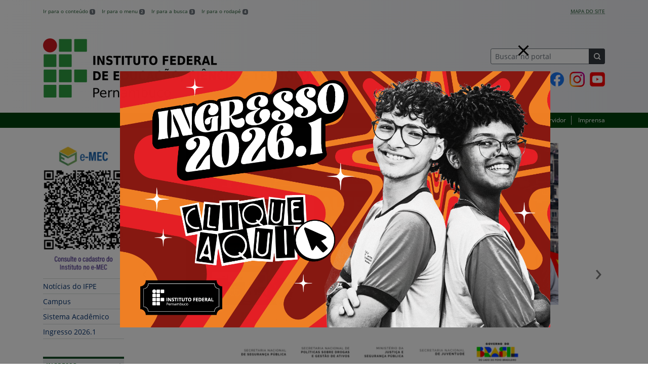

--- FILE ---
content_type: text/html; charset=UTF-8
request_url: https://portal.ifpe.edu.br/
body_size: 29905
content:
<!DOCTYPE html>
<html lang="pt-BR">
<head>
    <!-- Metadados -->
    <meta charset="utf-8">
    <meta http-equiv="X-UA-Compatible" content="IE=edge">
    <meta name="viewport" content="width=device-width, initial-scale=1">
    <meta name="robots" content="index,follow">
    <meta name="author" content="Departamento de Comunicação do Instituto Federal de Pernambuco">
    <meta name="description" content="O IFPE é uma instituição federal de ensino público e gratuito. Atua com uma estrutura multicampi para promover a educação profissional e tecnológica de excelência e impulsionar o desenvolvimento sustentável das regiões.">
    <meta name="keywords" content="ifpe, portal, site, institucional, faculdade, universidade, ensino, pesquisa, extensão, cursos">
    <link rel="apple-touch-icon" sizes="180x180" href="https://portal.ifpe.edu.br/wp-content/themes/ifrs-portal-theme-b1/favicons/apple-touch-icon.png">
<link rel="icon" type="image/png" href="https://portal.ifpe.edu.br/wp-content/themes/ifrs-portal-theme-b1/favicons/favicon-32x32.png" sizes="32x32">
<link rel="icon" type="image/png" href="https://portal.ifpe.edu.br/wp-content/themes/ifrs-portal-theme-b1/favicons/favicon-194x194.png" sizes="194x194">
<link rel="icon" type="image/png" href="https://portal.ifpe.edu.br/wp-content/themes/ifrs-portal-theme-b1/favicons/android-chrome-192x192.png" sizes="192x192">
<link rel="icon" type="image/png" href="https://portal.ifpe.edu.br/wp-content/themes/ifrs-portal-theme-b1/favicons/favicon-16x16.png" sizes="16x16">
<link rel="manifest" href="https://portal.ifpe.edu.br/wp-content/themes/ifrs-portal-theme-b1/favicons/manifest.json">
<link rel="mask-icon" href="https://portal.ifpe.edu.br/wp-content/themes/ifrs-portal-theme-b1/favicons/safari-pinned-tab.svg" color="#195128">
<link rel="shortcut icon" href="https://portal.ifpe.edu.br/wp-content/themes/ifrs-portal-theme-b1/favicons/favicon.ico">
<meta name="msapplication-TileImage" content="https://portal.ifpe.edu.br/wp-content/themes/ifrs-portal-theme-b1/favicons/mstile-144x144.png">
<meta name="msapplication-config" content="https://portal.ifpe.edu.br/wp-content/themes/ifrs-portal-theme-b1/favicons/browserconfig.xml">
<meta name="msapplication-navbutton-color" content="#195128">
<meta name="msapplication-TileColor" content="#00a300">
<meta name="apple-mobile-web-app-capable" content="yes">
<meta name="apple-mobile-web-app-status-bar-style" content="black-translucent">
<meta name="theme-color" content="#195128">
    <!-- Contexto Barra Brasil -->
    <meta property="creator.productor" content="http://estruturaorganizacional.dados.gov.br/id/unidade-organizacional/100922">
    <!-- RSS -->
    <link rel="alternate" type="application/rss+xml" title="IFPE - Instituto Federal de Pernambuco Feed" href="https://portal.ifpe.edu.br/feed/">
    <!-- WP -->
        <link rel="preconnect" href="https://vlibras.gov.br">
<link rel="preload" href="https://portal.ifpe.edu.br/wp-content/themes/ifrs-portal-theme-b1/img/ifpe.png" as="image"/><title>IFPE - Instituto Federal de Pernambuco - Ministério da Educação</title>
<meta name='robots' content='max-image-preview:large' />
    <link rel="preload" href="https://portal.ifpe.edu.br/wp-content/themes/ifrs-portal-theme-b1/opensans/Regular/OpenSans-Regular.woff2" as="font" type="font/woff2" crossorigin="anonymous"/>
    <link rel="preload" href="https://portal.ifpe.edu.br/wp-content/themes/ifrs-portal-theme-b1/css/fonts.css" as="style"/>
    <link rel="stylesheet" href="https://portal.ifpe.edu.br/wp-content/themes/ifrs-portal-theme-b1/css/fonts.css" media="print" onload="this.media='all'"/>
    <noscript>
        <link rel="stylesheet" href="https://portal.ifpe.edu.br/wp-content/themes/ifrs-portal-theme-b1/css/fonts.css"/>
    </noscript>
<link rel="alternate" type="application/rss+xml" title="Feed para IFPE - Instituto Federal de Pernambuco &raquo;" href="https://portal.ifpe.edu.br/feed/" />
<link rel='stylesheet' id='vendor-css' href='https://portal.ifpe.edu.br/wp-content/themes/ifrs-portal-theme-b1/css/vendor.css' type='text/css' media='all' />
<link rel='stylesheet' id='portal-css' href='https://portal.ifpe.edu.br/wp-content/themes/ifrs-portal-theme-b1/css/portal.css' type='text/css' media='all' />
<link rel='stylesheet' id='front-page-css' href='https://portal.ifpe.edu.br/wp-content/themes/ifrs-portal-theme-b1/css/page_front-page.css' type='text/css' media='all' />
<link rel='stylesheet' id='page-css' href='https://portal.ifpe.edu.br/wp-content/themes/ifrs-portal-theme-b1/css/page_page.css' type='text/css' media='all' />
<link rel='stylesheet' id='sbi_styles-css' href='https://portal.ifpe.edu.br/wp-content/plugins/instagram-feed/css/sbi-styles.min.css?ver=6.2.1' type='text/css' media='all' />
<link rel='stylesheet' id='classic-theme-styles-css' href='https://portal.ifpe.edu.br/wp-includes/css/classic-themes.min.css?ver=6.2.8' type='text/css' media='all' />
<style id='global-styles-inline-css' type='text/css'>
body{--wp--preset--duotone--dark-grayscale: url('#wp-duotone-dark-grayscale');--wp--preset--duotone--grayscale: url('#wp-duotone-grayscale');--wp--preset--duotone--purple-yellow: url('#wp-duotone-purple-yellow');--wp--preset--duotone--blue-red: url('#wp-duotone-blue-red');--wp--preset--duotone--midnight: url('#wp-duotone-midnight');--wp--preset--duotone--magenta-yellow: url('#wp-duotone-magenta-yellow');--wp--preset--duotone--purple-green: url('#wp-duotone-purple-green');--wp--preset--duotone--blue-orange: url('#wp-duotone-blue-orange');--wp--preset--font-size--small: 13px;--wp--preset--font-size--medium: 20px;--wp--preset--font-size--large: 36px;--wp--preset--font-size--x-large: 42px;--wp--preset--spacing--20: 0.44rem;--wp--preset--spacing--30: 0.67rem;--wp--preset--spacing--40: 1rem;--wp--preset--spacing--50: 1.5rem;--wp--preset--spacing--60: 2.25rem;--wp--preset--spacing--70: 3.38rem;--wp--preset--spacing--80: 5.06rem;--wp--preset--shadow--natural: 6px 6px 9px rgba(0, 0, 0, 0.2);--wp--preset--shadow--deep: 12px 12px 50px rgba(0, 0, 0, 0.4);--wp--preset--shadow--sharp: 6px 6px 0px rgba(0, 0, 0, 0.2);--wp--preset--shadow--outlined: 6px 6px 0px -3px rgba(255, 255, 255, 1), 6px 6px rgba(0, 0, 0, 1);--wp--preset--shadow--crisp: 6px 6px 0px rgba(0, 0, 0, 1);}:where(.is-layout-flex){gap: 0.5em;}body .is-layout-flow > .alignleft{float: left;margin-inline-start: 0;margin-inline-end: 2em;}body .is-layout-flow > .alignright{float: right;margin-inline-start: 2em;margin-inline-end: 0;}body .is-layout-flow > .aligncenter{margin-left: auto !important;margin-right: auto !important;}body .is-layout-constrained > .alignleft{float: left;margin-inline-start: 0;margin-inline-end: 2em;}body .is-layout-constrained > .alignright{float: right;margin-inline-start: 2em;margin-inline-end: 0;}body .is-layout-constrained > .aligncenter{margin-left: auto !important;margin-right: auto !important;}body .is-layout-constrained > :where(:not(.alignleft):not(.alignright):not(.alignfull)){max-width: var(--wp--style--global--content-size);margin-left: auto !important;margin-right: auto !important;}body .is-layout-constrained > .alignwide{max-width: var(--wp--style--global--wide-size);}body .is-layout-flex{display: flex;}body .is-layout-flex{flex-wrap: wrap;align-items: center;}body .is-layout-flex > *{margin: 0;}:where(.wp-block-columns.is-layout-flex){gap: 2em;}.has-small-font-size{font-size: var(--wp--preset--font-size--small) !important;}.has-medium-font-size{font-size: var(--wp--preset--font-size--medium) !important;}.has-large-font-size{font-size: var(--wp--preset--font-size--large) !important;}.has-x-large-font-size{font-size: var(--wp--preset--font-size--x-large) !important;}
.wp-block-navigation a:where(:not(.wp-element-button)){color: inherit;}
:where(.wp-block-columns.is-layout-flex){gap: 2em;}
.wp-block-pullquote{font-size: 1.5em;line-height: 1.6;}
</style>
<link rel='stylesheet' id='pb_animate-css' href='https://portal.ifpe.edu.br/wp-content/plugins/ays-popup-box/public/css/animate.css?ver=5.0.2' type='text/css' media='all' />
<link rel='stylesheet' id='share-css' href='https://portal.ifpe.edu.br/wp-content/themes/ifrs-portal-theme-b1/css/partial_share.css' type='text/css' media='all' />
<!--[if lt IE 9]>
<script type='text/javascript' src='https://portal.ifpe.edu.br/wp-content/themes/ifrs-portal-theme-b1/js/ie-lt9.js' id='ie-lt9-js'></script>
<![endif]-->
<!--[if IE]>
<script type='text/javascript' src='https://portal.ifpe.edu.br/wp-content/themes/ifrs-portal-theme-b1/js/ie.js' id='ie-js'></script>
<![endif]-->
<script type='text/javascript' src='https://portal.ifpe.edu.br/wp-includes/js/jquery/jquery.min.js?ver=3.6.4' id='jquery-core-js'></script>
<script type='text/javascript' src='https://portal.ifpe.edu.br/wp-includes/js/jquery/jquery-migrate.min.js?ver=3.4.0' id='jquery-migrate-js'></script>
<script type='text/javascript' id='ays-pb-js-extra'>
/* <![CDATA[ */
var pbLocalizeObj = {"ajax":"https:\/\/portal.ifpe.edu.br\/wp-admin\/admin-ajax.php","seconds":"seconds","thisWillClose":"This will close in","icons":{"close_icon":"<svg class=\"ays_pb_material_close_icon\" xmlns=\"https:\/\/www.w3.org\/2000\/svg\" height=\"36px\" viewBox=\"0 0 24 24\" width=\"36px\" fill=\"#000000\" alt=\"Pop-up Close\"><path d=\"M0 0h24v24H0z\" fill=\"none\"\/><path d=\"M19 6.41L17.59 5 12 10.59 6.41 5 5 6.41 10.59 12 5 17.59 6.41 19 12 13.41 17.59 19 19 17.59 13.41 12z\"\/><\/svg>","close_circle_icon":"<svg class=\"ays_pb_material_close_circle_icon\" xmlns=\"https:\/\/www.w3.org\/2000\/svg\" height=\"24\" viewBox=\"0 0 24 24\" width=\"36\" alt=\"Pop-up Close\"><path d=\"M0 0h24v24H0z\" fill=\"none\"\/><path d=\"M12 2C6.47 2 2 6.47 2 12s4.47 10 10 10 10-4.47 10-10S17.53 2 12 2zm5 13.59L15.59 17 12 13.41 8.41 17 7 15.59 10.59 12 7 8.41 8.41 7 12 10.59 15.59 7 17 8.41 13.41 12 17 15.59z\"\/><\/svg>","volume_up_icon":"<svg class=\"ays_pb_fa_volume\" xmlns=\"https:\/\/www.w3.org\/2000\/svg\" height=\"24\" viewBox=\"0 0 24 24\" width=\"36\"><path d=\"M0 0h24v24H0z\" fill=\"none\"\/><path d=\"M3 9v6h4l5 5V4L7 9H3zm13.5 3c0-1.77-1.02-3.29-2.5-4.03v8.05c1.48-.73 2.5-2.25 2.5-4.02zM14 3.23v2.06c2.89.86 5 3.54 5 6.71s-2.11 5.85-5 6.71v2.06c4.01-.91 7-4.49 7-8.77s-2.99-7.86-7-8.77z\"\/><\/svg>","volume_mute_icon":"<svg xmlns=\"https:\/\/www.w3.org\/2000\/svg\" height=\"24\" viewBox=\"0 0 24 24\" width=\"24\"><path d=\"M0 0h24v24H0z\" fill=\"none\"\/><path d=\"M7 9v6h4l5 5V4l-5 5H7z\"\/><\/svg>"}};
/* ]]> */
</script>
<script type='text/javascript' src='https://portal.ifpe.edu.br/wp-content/plugins/ays-popup-box/public/js/ays-pb-public.js?ver=5.0.2' id='ays-pb-js'></script>
<link rel="https://api.w.org/" href="https://portal.ifpe.edu.br/wp-json/" /><link rel="alternate" type="application/json" href="https://portal.ifpe.edu.br/wp-json/wp/v2/pages/430" /><link rel="EditURI" type="application/rsd+xml" title="RSD" href="https://portal.ifpe.edu.br/xmlrpc.php?rsd" />
<link rel="wlwmanifest" type="application/wlwmanifest+xml" href="https://portal.ifpe.edu.br/wp-includes/wlwmanifest.xml" />
<link rel="canonical" href="https://portal.ifpe.edu.br/" />
<link rel='shortlink' href='https://portal.ifpe.edu.br/' />
<link rel="alternate" type="application/json+oembed" href="https://portal.ifpe.edu.br/wp-json/oembed/1.0/embed?url=https%3A%2F%2Fportal.ifpe.edu.br%2F" />
<link rel="alternate" type="text/xml+oembed" href="https://portal.ifpe.edu.br/wp-json/oembed/1.0/embed?url=https%3A%2F%2Fportal.ifpe.edu.br%2F&#038;format=xml" />
<!-- Head & Footer Code: Site-wide HEAD section start (page) -->
 <link
  rel="stylesheet"
  href="https://cdn.jsdelivr.net/npm/@fancyapps/ui@5.0/dist/fancybox/fancybox.css"
/>


<style>
	.fancybox__backdrop { background: rgba(24, 24, 27, 0.8)}
	
	/* .gallery {
		display: none;
	} */
	
	/* article.post .post__thumb {position: relative} */
	
	/* .photo-icon {
	  position: absolute;
	  top: 8px;
	  right: 8px;
	  float: right;
	  clear: none;
	  overflow: hidden;
	  margin: 0;
	  width: 102px;
	  height: 31px;
	  background: url("//portal.ifpe.edu.br/wp-content/uploads/extra-assets/images/mais_fotos.png") no-repeat;
	  text-indent: 100%;
	  white-space: nowrap;
	} */
	
	
	/* Lista de Campis - não remover */
	
	.page__content [class*="column"] {
	  display: grid;
	  justify-content: space-between;
	  grid-template-columns: repeat(auto-fill, 31%);
	  grid-gap: 3%;
	}

	.page__content .btn-primary {
	  border: 0;
	  border-radius: 0;
	  max-height: 40px;
	  border-top: 2px solid #1d571f;
	  background: #eeeff1 !important;
	  display: block;
	  color: #162937;
	  margin: 0 0 0.7rem 0;
	  padding: 0.7em 2.7em 0.9em 0.3em;
	  min-height: 1.3em;
	  text-align: right;
	  text-transform: uppercase;
	  font-size: 0.9em;
	  line-height: 1.2em;
	} 
	
	/* Lista de Campis - não remover */
	
	#home-campi-list { display: none; }
	
	/* .noticia__img {
		aspect-ratio: 1/0.6;
	} */
	
	.link-migracao { display: none }
	
	
	#featured-banner {
		width: 100%;
		max-width: 100%;
	}
	
	#featured-banner .banner { display: block; max-width: 100%; margin-bottom: 2.1rem; text-align: center; cursor: pointer; }
	
	#featured-banner .banner img { max-width: 100% } 
	
	#ifpe-lightbox-main img { max-width: 100% }
	
	.ifpe-lightbox-main {
		max-width: 100%;
	}
	
	.ifpe-lightbox-inner { margin: 20px }
	
	.lightbox-ingresso-2024-1 {
		width: 723px;
		max-width: 100%;	
	}
	
	.lightbox-ingresso-2024-1 p { font-size: 1rem; margin: 1rem 0; font-weight: 500; }
	
	.lightbox-ingresso-2024-1 .buttons { display: flex; justify-content: center; }
	
	.lightbox-ingresso-2024-1 .buttons .content-btn { margin: 1rem 1.2rem; border: 0;}
	.lightbox-ingresso-2024-1 .buttons .content-btn:focus { outline: none; }
	
	.lightbox-ingresso-2024-1 .buttons img { display: block }
	
	@media screen and (max-width:767px) {
		#ifpe-lightbox-main { padding: 20px }
		.lightbox-ingresso-2024-1 .buttons .content-btn {
			margin: 1rem 0.5rem;
		}
	}
	

</style>
<!-- Head & Footer Code: Site-wide HEAD section end (page) -->
</head>

<body class="home page-template-default page page-id-430 wp-embed-responsive">
    <a href="#inicio-conteudo" class="sr-only sr-only-focusable">Pular para o conte&uacute;do</a>

    <svg xmlns="http://www.w3.org/2000/svg" viewBox="0 0 0 0" width="0" height="0" focusable="false" role="none" style="visibility: hidden; position: absolute; left: -9999px; overflow: hidden;" ><defs><filter id="wp-duotone-dark-grayscale"><feColorMatrix color-interpolation-filters="sRGB" type="matrix" values=" .299 .587 .114 0 0 .299 .587 .114 0 0 .299 .587 .114 0 0 .299 .587 .114 0 0 " /><feComponentTransfer color-interpolation-filters="sRGB" ><feFuncR type="table" tableValues="0 0.49803921568627" /><feFuncG type="table" tableValues="0 0.49803921568627" /><feFuncB type="table" tableValues="0 0.49803921568627" /><feFuncA type="table" tableValues="1 1" /></feComponentTransfer><feComposite in2="SourceGraphic" operator="in" /></filter></defs></svg><svg xmlns="http://www.w3.org/2000/svg" viewBox="0 0 0 0" width="0" height="0" focusable="false" role="none" style="visibility: hidden; position: absolute; left: -9999px; overflow: hidden;" ><defs><filter id="wp-duotone-grayscale"><feColorMatrix color-interpolation-filters="sRGB" type="matrix" values=" .299 .587 .114 0 0 .299 .587 .114 0 0 .299 .587 .114 0 0 .299 .587 .114 0 0 " /><feComponentTransfer color-interpolation-filters="sRGB" ><feFuncR type="table" tableValues="0 1" /><feFuncG type="table" tableValues="0 1" /><feFuncB type="table" tableValues="0 1" /><feFuncA type="table" tableValues="1 1" /></feComponentTransfer><feComposite in2="SourceGraphic" operator="in" /></filter></defs></svg><svg xmlns="http://www.w3.org/2000/svg" viewBox="0 0 0 0" width="0" height="0" focusable="false" role="none" style="visibility: hidden; position: absolute; left: -9999px; overflow: hidden;" ><defs><filter id="wp-duotone-purple-yellow"><feColorMatrix color-interpolation-filters="sRGB" type="matrix" values=" .299 .587 .114 0 0 .299 .587 .114 0 0 .299 .587 .114 0 0 .299 .587 .114 0 0 " /><feComponentTransfer color-interpolation-filters="sRGB" ><feFuncR type="table" tableValues="0.54901960784314 0.98823529411765" /><feFuncG type="table" tableValues="0 1" /><feFuncB type="table" tableValues="0.71764705882353 0.25490196078431" /><feFuncA type="table" tableValues="1 1" /></feComponentTransfer><feComposite in2="SourceGraphic" operator="in" /></filter></defs></svg><svg xmlns="http://www.w3.org/2000/svg" viewBox="0 0 0 0" width="0" height="0" focusable="false" role="none" style="visibility: hidden; position: absolute; left: -9999px; overflow: hidden;" ><defs><filter id="wp-duotone-blue-red"><feColorMatrix color-interpolation-filters="sRGB" type="matrix" values=" .299 .587 .114 0 0 .299 .587 .114 0 0 .299 .587 .114 0 0 .299 .587 .114 0 0 " /><feComponentTransfer color-interpolation-filters="sRGB" ><feFuncR type="table" tableValues="0 1" /><feFuncG type="table" tableValues="0 0.27843137254902" /><feFuncB type="table" tableValues="0.5921568627451 0.27843137254902" /><feFuncA type="table" tableValues="1 1" /></feComponentTransfer><feComposite in2="SourceGraphic" operator="in" /></filter></defs></svg><svg xmlns="http://www.w3.org/2000/svg" viewBox="0 0 0 0" width="0" height="0" focusable="false" role="none" style="visibility: hidden; position: absolute; left: -9999px; overflow: hidden;" ><defs><filter id="wp-duotone-midnight"><feColorMatrix color-interpolation-filters="sRGB" type="matrix" values=" .299 .587 .114 0 0 .299 .587 .114 0 0 .299 .587 .114 0 0 .299 .587 .114 0 0 " /><feComponentTransfer color-interpolation-filters="sRGB" ><feFuncR type="table" tableValues="0 0" /><feFuncG type="table" tableValues="0 0.64705882352941" /><feFuncB type="table" tableValues="0 1" /><feFuncA type="table" tableValues="1 1" /></feComponentTransfer><feComposite in2="SourceGraphic" operator="in" /></filter></defs></svg><svg xmlns="http://www.w3.org/2000/svg" viewBox="0 0 0 0" width="0" height="0" focusable="false" role="none" style="visibility: hidden; position: absolute; left: -9999px; overflow: hidden;" ><defs><filter id="wp-duotone-magenta-yellow"><feColorMatrix color-interpolation-filters="sRGB" type="matrix" values=" .299 .587 .114 0 0 .299 .587 .114 0 0 .299 .587 .114 0 0 .299 .587 .114 0 0 " /><feComponentTransfer color-interpolation-filters="sRGB" ><feFuncR type="table" tableValues="0.78039215686275 1" /><feFuncG type="table" tableValues="0 0.94901960784314" /><feFuncB type="table" tableValues="0.35294117647059 0.47058823529412" /><feFuncA type="table" tableValues="1 1" /></feComponentTransfer><feComposite in2="SourceGraphic" operator="in" /></filter></defs></svg><svg xmlns="http://www.w3.org/2000/svg" viewBox="0 0 0 0" width="0" height="0" focusable="false" role="none" style="visibility: hidden; position: absolute; left: -9999px; overflow: hidden;" ><defs><filter id="wp-duotone-purple-green"><feColorMatrix color-interpolation-filters="sRGB" type="matrix" values=" .299 .587 .114 0 0 .299 .587 .114 0 0 .299 .587 .114 0 0 .299 .587 .114 0 0 " /><feComponentTransfer color-interpolation-filters="sRGB" ><feFuncR type="table" tableValues="0.65098039215686 0.40392156862745" /><feFuncG type="table" tableValues="0 1" /><feFuncB type="table" tableValues="0.44705882352941 0.4" /><feFuncA type="table" tableValues="1 1" /></feComponentTransfer><feComposite in2="SourceGraphic" operator="in" /></filter></defs></svg><svg xmlns="http://www.w3.org/2000/svg" viewBox="0 0 0 0" width="0" height="0" focusable="false" role="none" style="visibility: hidden; position: absolute; left: -9999px; overflow: hidden;" ><defs><filter id="wp-duotone-blue-orange"><feColorMatrix color-interpolation-filters="sRGB" type="matrix" values=" .299 .587 .114 0 0 .299 .587 .114 0 0 .299 .587 .114 0 0 .299 .587 .114 0 0 " /><feComponentTransfer color-interpolation-filters="sRGB" ><feFuncR type="table" tableValues="0.098039215686275 1" /><feFuncG type="table" tableValues="0 0.66274509803922" /><feFuncB type="table" tableValues="0.84705882352941 0.41960784313725" /><feFuncA type="table" tableValues="1 1" /></feComponentTransfer><feComposite in2="SourceGraphic" operator="in" /></filter></defs></svg>
    <!-- Cabeçalho -->
    <header class="header">
        <div class="container">
            <div class="row header__menus">
                <div class="col-12 col-lg-6">
                    <ul class="menu-atalhos ">
    <li><a href="#inicio-conteudo" accesskey="1">Ir para o conteúdo&nbsp;<span class="badge badge-secondary">1</span></a></li>
    <li><a href="#inicio-menu" accesskey="2">Ir para o menu&nbsp;<span class="badge badge-secondary">2</span></a></li>
    <li><a href="#search-field" accesskey="3">Ir para a busca&nbsp;<span class="badge badge-secondary">3</span></a></li>
    <li><a href="#inicio-rodape" accesskey="4">Ir para o rodapé&nbsp;<span class="badge badge-secondary">4</span></a></li>
</ul>
                </div>
                <div class="col-12 col-lg-6">
                    <nav class="menu-barra-de-acessibilidade-container"><ul id="menu-barra-de-acessibilidade" class="menu-acessibilidade"><li id="menu-item-20517" class="menu-item menu-item-type-post_type menu-item-object-page menu-item-20517"><a href="https://portal.ifpe.edu.br/mapa-do-site/">Mapa do Site</a></li>
</ul></nav>                </div>
            </div>
            <div class="row header__content">
                <div class="col-12 col-lg-8 header__title">
                    <div class="title">
    <h1 class="sr-only">IFPE &#8211; Instituto Federal de Pernambuco</h1>
            <a href="https://portal.ifpe.edu.br/">
            <img src="https://portal.ifpe.edu.br/wp-content/themes/ifrs-portal-theme-b1/img/ifpe.png" alt="IFPE &#8211; Instituto Federal de Pernambuco" class="img-fluid title__logo" width="569" height="117"/>
        </a>
    </div>
                </div>
                <div class="col-12 col-lg-4">
                    <div class="header__aside">
                        <form role="search" method="get" class="form-inline searchform" action="https://portal.ifpe.edu.br/">
    <div class="input-group">
        <input type="search" value="" name="s" id="search-field" class="form-control form-control-sm border-secondary searchform__field" placeholder="Buscar no portal" required>
        <label class="searchform__label" for="search-field">Buscar no portal</label>
        <span class="input-group-append">
            <button type="submit" class="btn btn-dark btn-sm searchform__submit" title="Buscar em todo o Portal" value="Buscar"></button>
        </span>
    </div>
</form>
                                                    <nav>
                                <ul class="area-social">
                                    
<li id="media_image-13" class="area-social__widget widget_media_image"><span class="sr-only">P&aacute;gina do Facebook</span><a href="https://www.facebook.com/IFPEoficial/"><img width="30" height="30" class="lazyload image wp-image-447  attachment-full size-full" alt="" decoding="async" loading="lazy" style="max-width: 100%; height: auto;" data-sizes="auto" data-src="https://portal.ifpe.edu.br/wp-content/uploads/2023/04/social-facebook.png"></a></li><li id="media_image-14" class="area-social__widget widget_media_image"><span class="sr-only">Perfil no Instagram</span><a href="https://www.instagram.com/ifpeoficial/"><img width="30" height="30" class="lazyload image wp-image-446  attachment-full size-full" alt="" decoding="async" loading="lazy" style="max-width: 100%; height: auto;" data-sizes="auto" data-src="https://portal.ifpe.edu.br/wp-content/uploads/2023/04/social-instagram.png"></a></li><li id="media_image-15" class="area-social__widget widget_media_image"><span class="sr-only">Canal no YouTube</span><a href="https://www.youtube.com/aevifpe"><img width="30" height="30" class="lazyload image wp-image-445  attachment-full size-full" alt="" decoding="async" loading="lazy" style="max-width: 100%; height: auto;" data-sizes="auto" data-src="https://portal.ifpe.edu.br/wp-content/uploads/2023/04/social-youtube.png"></a></li>
                                </ul>
                            </nav>
                                            </div>
                </div>
            </div>
        </div>
        <div class="header__barra-servicos">
            <div class="container">
                <nav class="menu-barra-de-servicos-container"><ul id="menu-barra-de-servicos" class="menu-servicos"><li id="menu-item-13" class="menu-item menu-item-type-custom menu-item-object-custom menu-item-13"><a href="/noticias/ifpe-lanca-processo-de-ingresso-para-o-semestre-2026-1/">Ingresso 2026.1 &#8211; inscreva-se</a></li>
<li id="menu-item-21326" class="menu-item menu-item-type-post_type menu-item-object-page menu-item-21326"><a href="https://portal.ifpe.edu.br/campus/">Campus</a></li>
<li id="menu-item-15" class="menu-item menu-item-type-custom menu-item-object-custom menu-item-15"><a href="/estudante">Estudante</a></li>
<li id="menu-item-16" class="menu-item menu-item-type-custom menu-item-object-custom menu-item-16"><a href="/servidor">Servidor</a></li>
<li id="menu-item-17" class="menu-item menu-item-type-custom menu-item-object-custom menu-item-17"><a href="/imprensa">Imprensa</a></li>
</ul></nav>            </div>
        </div>
    </header>

    <!-- Corpo -->
    
    <section class="container">
        <div class="row">
            <div class="col-12 col-lg-2">
                <!-- Menu -->
                <a href="#inicio-menu" id="inicio-menu" class="sr-only">In&iacute;cio da navega&ccedil;&atilde;o</a>
                <button class="btn btn-menu-toggle btn-lg d-block mx-auto d-lg-none"><span class="sr-only">Mostrar</span>&nbsp;Menu</button>
<nav class="menu-navbar collapse fade show" aria-label="Navegação Principal">
    <button type="button" class="btn btn-link menu-navbar__close d-none" aria-label="Fechar Menu">
        <span aria-hidden="true">&times;</span>
    </button>

        <ul class="area-nav">
        
<li id="media_image-16" class="area-nav__widget widget_media_image"><span class="sr-only">Consulte o cadastro do Instituto no e-MEC</span><a href="https://emec.mec.gov.br/emec/consulta-cadastro/detalhamento/d96957f455f6405d14c6542552b0f6eb/MTgwOQ=="><img width="186" height="300" class="lazyload image wp-image-444  attachment-medium size-medium" alt="" decoding="async" loading="lazy" style="max-width: 100%; height: auto;" srcset="" sizes="(max-width: 186px) 100vw, 186px" data-sizes="auto" data-src="https://portal.ifpe.edu.br/wp-content/uploads/2023/04/qremecifpe-186x300.png" data-srcset="https://portal.ifpe.edu.br/wp-content/uploads/2023/04/qremecifpe-186x300.png 186w, https://portal.ifpe.edu.br/wp-content/uploads/2023/04/qremecifpe.png 313w"></a></li>
    </ul>
    
    <ul id="menu-menu-de-relevancia" class="menu-relevancia"><li id="menu-item-440" class="menu-item menu-item-type-post_type menu-item-object-page menu-item-440"><a href="https://portal.ifpe.edu.br/noticias/">Notícias do IFPE</a></li>
<li id="menu-item-21322" class="menu-item menu-item-type-post_type menu-item-object-page menu-item-21322"><a href="https://portal.ifpe.edu.br/campus/">Campus</a></li>
<li id="menu-item-10" class="menu-item menu-item-type-custom menu-item-object-custom menu-item-10"><a href="https://qacademico.ifpe.edu.br">Sistema Acadêmico</a></li>
<li id="menu-item-22269" class="menu-item menu-item-type-custom menu-item-object-custom menu-item-22269"><a href="https://funcern.br/concursos/ifpe-ingresso-2026-1/">Ingresso 2026.1</a></li>
</ul><ul id="menu-principal" class="menu-principal menu-collapse"><li class="page_item page-item-16901 page_item_has_children"><a href="https://portal.ifpe.edu.br/ingresso/">Ingresso</a><ul class='children'><li class="page_item page-item-16903 page_item_has_children"><a href="https://portal.ifpe.edu.br/ingresso/estude-no-ifpe/">Estude no IFPE</a><ul class='children'><li class="page_item page-item-16922"><a href="https://portal.ifpe.edu.br/ingresso/estude-no-ifpe/legislacoes/">Legislações</a></li><li class="page_item page-item-16930 page_item_has_children"><a href="https://portal.ifpe.edu.br/ingresso/estude-no-ifpe/sisu/">SiSU</a></li><li class="page_item page-item-16931"><a href="https://portal.ifpe.edu.br/ingresso/estude-no-ifpe/portadora-de-diploma/">Portador(a) de diploma</a></li><li class="page_item page-item-16933"><a href="https://portal.ifpe.edu.br/ingresso/estude-no-ifpe/selecoes-simplificadas/">Seleções Simplificadas</a></li></ul></li><li class="page_item page-item-16904 page_item_has_children"><a href="https://portal.ifpe.edu.br/ingresso/trabalhe-no-ifpe/">Trabalhe no IFPE</a><ul class='children'><li class="page_item page-item-17209"><a href="https://portal.ifpe.edu.br/ingresso/trabalhe-no-ifpe/concurso-tecnico-administrativo/">Concurso Técnico-Administrativo</a></li><li class="page_item page-item-17212"><a href="https://portal.ifpe.edu.br/ingresso/trabalhe-no-ifpe/concurso-professor/">Concurso Professor</a></li><li class="page_item page-item-17214"><a href="https://portal.ifpe.edu.br/ingresso/trabalhe-no-ifpe/trabalhe-no-ifpe-old/">Trabalhe no IFPE (old)</a></li><li class="page_item page-item-17218"><a href="https://portal.ifpe.edu.br/ingresso/trabalhe-no-ifpe/concurso-professor-2/">Concurso Professor</a></li><li class="page_item page-item-17219"><a href="https://portal.ifpe.edu.br/ingresso/trabalhe-no-ifpe/concurso-tecnico-administrativo-2/">Concurso Técnico-Administrativo</a></li></ul></li></ul></li><li class="page_item page-item-16900 page_item_has_children"><a href="https://portal.ifpe.edu.br/o-ifpe/">O IFPE</a><ul class='children'><li class="page_item page-item-16906 page_item_has_children"><a href="https://portal.ifpe.edu.br/o-ifpe/institucional/">Institucional</a><ul class='children'><li class="page_item page-item-17165"><a href="https://portal.ifpe.edu.br/o-ifpe/institucional/contatos/">Contatos</a></li><li class="page_item page-item-26438 page_item_has_children"><a href="https://portal.ifpe.edu.br/o-ifpe/institucional/protocolo/">Protocolo</a></li><li class="page_item page-item-24138"><a href="https://portal.ifpe.edu.br/o-ifpe/institucional/contatos-reitoria/">Contatos Reitoria</a></li><li class="page_item page-item-17150"><a href="https://portal.ifpe.edu.br/o-ifpe/institucional/agenda-do-reitor/">Agenda do Reitor</a></li><li class="page_item page-item-17155 page_item_has_children"><a href="https://portal.ifpe.edu.br/o-ifpe/institucional/atos-administrativos/">Atos Administrativos</a></li><li class="page_item page-item-17160 page_item_has_children"><a href="https://portal.ifpe.edu.br/o-ifpe/institucional/heteroidentificacao/">Heteroidentificação</a></li><li class="page_item page-item-17156"><a href="https://portal.ifpe.edu.br/o-ifpe/institucional/cis/">CIS</a></li><li class="page_item page-item-17162 page_item_has_children"><a href="https://portal.ifpe.edu.br/o-ifpe/institucional/comite-de-integridade-2/">Integridade no IFPE</a></li><li class="page_item page-item-17159 page_item_has_children"><a href="https://portal.ifpe.edu.br/o-ifpe/institucional/cppd/">CPPD</a></li><li class="page_item page-item-17161 page_item_has_children"><a href="https://portal.ifpe.edu.br/o-ifpe/institucional/comissao-de-etica/">Comissão de Ética</a></li><li class="page_item page-item-30143 page_item_has_children"><a href="https://portal.ifpe.edu.br/o-ifpe/institucional/comissao-de-combate-a-assedios-e-discriminacoes/">Comissão de Combate a Assédios e Discriminações</a></li><li class="page_item page-item-17166"><a href="https://portal.ifpe.edu.br/o-ifpe/institucional/atos-administrativos-2/">Atos Administrativos</a></li><li class="page_item page-item-17169"><a href="https://portal.ifpe.edu.br/o-ifpe/institucional/atos-administrativos-ate-2020/">Atos administrativos até 2020</a></li><li class="page_item page-item-17210"><a href="https://portal.ifpe.edu.br/o-ifpe/institucional/missao-visao-e-valores/">Missão, visão e valores</a></li><li class="page_item page-item-17213"><a href="https://portal.ifpe.edu.br/o-ifpe/institucional/gabinete-da-reitoria/">Gabinete da Reitoria</a></li></ul></li><li class="page_item page-item-28311 page_item_has_children"><a href="https://portal.ifpe.edu.br/o-ifpe/sustentabilidade/">Sustentabilidade</a><ul class='children'><li class="page_item page-item-28316"><a href="https://portal.ifpe.edu.br/o-ifpe/sustentabilidade/politica-ambiental/">Política Ambiental</a></li><li class="page_item page-item-28318"><a href="https://portal.ifpe.edu.br/o-ifpe/sustentabilidade/pls/">PLS</a></li><li class="page_item page-item-28320"><a href="https://portal.ifpe.edu.br/o-ifpe/sustentabilidade/a3p/">A3P</a></li><li class="page_item page-item-28322"><a href="https://portal.ifpe.edu.br/o-ifpe/sustentabilidade/legislacao/">Legislação</a></li><li class="page_item page-item-28324"><a href="https://portal.ifpe.edu.br/o-ifpe/sustentabilidade/instrucoes-normativas/">Portarias e Normativas</a></li><li class="page_item page-item-28326"><a href="https://portal.ifpe.edu.br/o-ifpe/sustentabilidade/acoes/">Ações</a></li><li class="page_item page-item-28328"><a href="https://portal.ifpe.edu.br/o-ifpe/sustentabilidade/relatorios/">Relatórios</a></li><li class="page_item page-item-28330"><a href="https://portal.ifpe.edu.br/o-ifpe/sustentabilidade/noticias/">Notícias</a></li><li class="page_item page-item-28332"><a href="https://portal.ifpe.edu.br/o-ifpe/sustentabilidade/contato/">Contato</a></li></ul></li><li class="page_item page-item-16911 page_item_has_children"><a href="https://portal.ifpe.edu.br/o-ifpe/conselho-superior/">Conselho Superior</a><ul class='children'><li class="page_item page-item-21701"><a href="https://portal.ifpe.edu.br/o-ifpe/conselho-superior/eleicoes-das-comissoes-eleitorais-2023/">Eleições das Comissões Eleitorais 2023</a></li><li class="page_item page-item-28683"><a href="https://portal.ifpe.edu.br/o-ifpe/conselho-superior/eleicoes-2025-2027/">Eleições 2025-2027</a></li><li class="page_item page-item-17104"><a href="https://portal.ifpe.edu.br/o-ifpe/conselho-superior/membros/">Composição</a></li><li class="page_item page-item-21981 page_item_has_children"><a href="https://portal.ifpe.edu.br/o-ifpe/conselho-superior/eleicoes-reitoria-e-direcoes-gerais-2023/">Eleições Reitoria e Direções-Gerais 2023</a></li><li class="page_item page-item-17107"><a href="https://portal.ifpe.edu.br/o-ifpe/conselho-superior/pauta/">Pauta</a></li><li class="page_item page-item-17111 page_item_has_children"><a href="https://portal.ifpe.edu.br/o-ifpe/conselho-superior/eleicoes-2018-2020/">Eleições (2018-2020)</a></li><li class="page_item page-item-17112"><a href="https://portal.ifpe.edu.br/o-ifpe/conselho-superior/eleicoes-2019/">Eleições 2019</a></li><li class="page_item page-item-17108"><a href="https://portal.ifpe.edu.br/o-ifpe/conselho-superior/eleicoes-das-comissoes-eleitorais-2021/">Eleições das comissões eleitorais 2021</a></li><li class="page_item page-item-17106"><a href="https://portal.ifpe.edu.br/o-ifpe/conselho-superior/eleicoes-para-direcoes-2021/">Eleições para direções 2021</a></li><li class="page_item page-item-17084"><a href="https://portal.ifpe.edu.br/o-ifpe/conselho-superior/eleicoes-estudantes-2022/">Eleições Estudantes 2022</a></li><li class="page_item page-item-17109 page_item_has_children"><a href="https://portal.ifpe.edu.br/o-ifpe/conselho-superior/eleicoes-reitora-2019/">Eleições Reitor(a) 2019</a></li><li class="page_item page-item-17110 page_item_has_children"><a href="https://portal.ifpe.edu.br/o-ifpe/conselho-superior/eleicoes-2023-2025/">Eleições (2023-2025)</a></li><li class="page_item page-item-17113 page_item_has_children"><a href="https://portal.ifpe.edu.br/o-ifpe/conselho-superior/resolucoes/">Resoluções</a></li><li class="page_item page-item-17121"><a href="https://portal.ifpe.edu.br/o-ifpe/conselho-superior/audios-das-reunioes/">Gravações das Reuniões</a></li><li class="page_item page-item-31729"><a href="https://portal.ifpe.edu.br/o-ifpe/conselho-superior/regimento-interno/">Regimento Interno</a></li></ul></li><li class="page_item page-item-16912 page_item_has_children"><a href="https://portal.ifpe.edu.br/o-ifpe/ensino/">Ensino</a><ul class='children'><li class="page_item page-item-17066"><a href="https://portal.ifpe.edu.br/o-ifpe/ensino/residencia-pedagogica/">Residência Pedagógica</a></li><li class="page_item page-item-31092"><a href="https://portal.ifpe.edu.br/o-ifpe/ensino/pet/">PET</a></li><li class="page_item page-item-17069"><a href="https://portal.ifpe.edu.br/o-ifpe/ensino/proifpe/">PROIFPE</a></li><li class="page_item page-item-17072"><a href="https://portal.ifpe.edu.br/o-ifpe/ensino/assessoria-de-formacao-continuada/">Assessoria de Formação Continuada</a></li><li class="page_item page-item-17077"><a href="https://portal.ifpe.edu.br/o-ifpe/ensino/coden/">CODEN</a></li><li class="page_item page-item-17078"><a href="https://portal.ifpe.edu.br/o-ifpe/ensino/certificacao-encceja/">Certificação ENCCEJA</a></li><li class="page_item page-item-17080 page_item_has_children"><a href="https://portal.ifpe.edu.br/o-ifpe/ensino/documentos-norteadores/">Documentos Norteadores</a></li><li class="page_item page-item-17082"><a href="https://portal.ifpe.edu.br/o-ifpe/ensino/pibid/">Pibid</a></li><li class="page_item page-item-17089"><a href="https://portal.ifpe.edu.br/o-ifpe/ensino/cursos/">Cursos</a></li><li class="page_item page-item-17090"><a href="https://portal.ifpe.edu.br/o-ifpe/ensino/enad/">Enad</a></li><li class="page_item page-item-17091"><a href="https://portal.ifpe.edu.br/o-ifpe/ensino/enem/">Enem</a></li><li class="page_item page-item-17093"><a href="https://portal.ifpe.edu.br/o-ifpe/ensino/calendario-academico/">Calendário Acadêmico</a></li><li class="page_item page-item-17092"><a href="https://portal.ifpe.edu.br/o-ifpe/ensino/diplomacao/">Diplomação</a></li><li class="page_item page-item-17095 page_item_has_children"><a href="https://portal.ifpe.edu.br/o-ifpe/ensino/a-proden/">A Proden</a></li><li class="page_item page-item-17096"><a href="https://portal.ifpe.edu.br/o-ifpe/ensino/foruns/">Fóruns</a></li><li class="page_item page-item-17103"><a href="https://portal.ifpe.edu.br/o-ifpe/ensino/entenda-os-niveis-e-as-modalidades-de-ensino/">Entenda os níveis e as modalidades de ensino</a></li></ul></li><li class="page_item page-item-16910 page_item_has_children"><a href="https://portal.ifpe.edu.br/o-ifpe/pesquisa-pos-graduacao-e-inovacao/">Pesquisa, Pós-Graduação e Inovação</a><ul class='children'><li class="page_item page-item-17153"><a href="https://portal.ifpe.edu.br/o-ifpe/pesquisa-pos-graduacao-e-inovacao/a-propesq/">A Propesq</a></li><li class="page_item page-item-33337 page_item_has_children"><a href="https://portal.ifpe.edu.br/o-ifpe/pesquisa-pos-graduacao-e-inovacao/pesquisa/">Pesquisa</a></li><li class="page_item page-item-17120 page_item_has_children"><a href="https://portal.ifpe.edu.br/o-ifpe/pesquisa-pos-graduacao-e-inovacao/pos-graduacao/">Pós-Graduação</a></li><li class="page_item page-item-17125 page_item_has_children"><a href="https://portal.ifpe.edu.br/o-ifpe/pesquisa-pos-graduacao-e-inovacao/inovacao/">Inovação Tecnológica</a></li><li class="page_item page-item-33340 page_item_has_children"><a href="https://portal.ifpe.edu.br/o-ifpe/pesquisa-pos-graduacao-e-inovacao/editora/">Editora</a></li><li class="page_item page-item-33342 page_item_has_children"><a href="https://portal.ifpe.edu.br/o-ifpe/pesquisa-pos-graduacao-e-inovacao/revistas-cientificas/">Revistas Científicas</a></li><li class="page_item page-item-29610"><a href="https://portal.ifpe.edu.br/o-ifpe/pesquisa-pos-graduacao-e-inovacao/boletim-de-oportunidades/">Boletim de Oportunidades</a></li><li class="page_item page-item-16935"><a href="https://portal.ifpe.edu.br/o-ifpe/pesquisa-pos-graduacao-e-inovacao/eventos/">Eventos</a></li><li class="page_item page-item-33345 page_item_has_children"><a href="https://portal.ifpe.edu.br/o-ifpe/pesquisa-pos-graduacao-e-inovacao/perguntas-frequentes-informacoes-em-linguagem-simples/">PERGUNTAS FREQUENTES: informações em Linguagem Simples</a></li><li class="page_item page-item-34212"><a href="https://portal.ifpe.edu.br/o-ifpe/pesquisa-pos-graduacao-e-inovacao/portal-integra/">Portal INTEGRA</a></li></ul></li><li class="page_item page-item-16902 page_item_has_children"><a href="https://portal.ifpe.edu.br/o-ifpe/extensao/">Extensão</a><ul class='children'><li class="page_item page-item-16916"><a href="https://portal.ifpe.edu.br/o-ifpe/extensao/acordos-de-cooperacao/">Acordos de Cooperação</a></li><li class="page_item page-item-32762"><a href="https://portal.ifpe.edu.br/o-ifpe/extensao/editais/">Editais</a></li><li class="page_item page-item-16920"><a href="https://portal.ifpe.edu.br/o-ifpe/extensao/extensao-com-os-povos-do-campo/">Extensão com os Povos do Campo</a></li><li class="page_item page-item-16923"><a href="https://portal.ifpe.edu.br/o-ifpe/extensao/eventos/">Eventos</a></li><li class="page_item page-item-16929 page_item_has_children"><a href="https://portal.ifpe.edu.br/o-ifpe/extensao/politicas-inclusivas/">Políticas Inclusivas</a></li><li class="page_item page-item-16932"><a href="https://portal.ifpe.edu.br/o-ifpe/extensao/arte-e-cultura/">Arte e Cultura</a></li><li class="page_item page-item-16937"><a href="https://portal.ifpe.edu.br/o-ifpe/extensao/revista-caravana/">Revista Caravana</a></li><li class="page_item page-item-17220"><a href="https://portal.ifpe.edu.br/o-ifpe/extensao/conselhos-e-foruns/">Conselhos e Fóruns</a></li><li class="page_item page-item-17222"><a href="https://portal.ifpe.edu.br/o-ifpe/extensao/extensao/">Extensão</a></li><li class="page_item page-item-17225 page_item_has_children"><a href="https://portal.ifpe.edu.br/o-ifpe/extensao/programas-e-projetos/">Programas e Projetos</a></li><li class="page_item page-item-17226"><a href="https://portal.ifpe.edu.br/o-ifpe/extensao/pibex/">Pibex</a></li><li class="page_item page-item-28869"><a href="https://portal.ifpe.edu.br/o-ifpe/extensao/instrucoes-normativas/">Instruções Normativas</a></li></ul></li><li class="page_item page-item-16907 page_item_has_children"><a href="https://portal.ifpe.edu.br/o-ifpe/administracao/">Administração</a><ul class='children'><li class="page_item page-item-17070"><a href="https://portal.ifpe.edu.br/o-ifpe/administracao/a-proad/">A Proad</a></li><li class="page_item page-item-17007"><a href="https://portal.ifpe.edu.br/o-ifpe/administracao/instrucoes-normativas/">Instruções Normativas</a></li><li class="page_item page-item-21719 page_item_has_children"><a href="https://portal.ifpe.edu.br/o-ifpe/administracao/compras/">Compras</a></li><li class="page_item page-item-17006"><a href="https://portal.ifpe.edu.br/o-ifpe/administracao/manuais/">Manuais</a></li><li class="page_item page-item-17010"><a href="https://portal.ifpe.edu.br/o-ifpe/administracao/contratos/">Contratos</a></li><li class="page_item page-item-17017 page_item_has_children"><a href="https://portal.ifpe.edu.br/o-ifpe/administracao/orcamento-e-financas/">Orçamento e Finanças</a></li><li class="page_item page-item-17025"><a href="https://portal.ifpe.edu.br/o-ifpe/administracao/modelos-de-documentos/">Modelos de Documentos</a></li></ul></li><li class="page_item page-item-16917 page_item_has_children"><a href="https://portal.ifpe.edu.br/o-ifpe/desenvolvimento-institucional/">Desenvolvimento Institucional</a><ul class='children'><li class="page_item page-item-16956"><a href="https://portal.ifpe.edu.br/o-ifpe/desenvolvimento-institucional/a-prodin/">A Prodin</a></li><li class="page_item page-item-24219"><a href="https://portal.ifpe.edu.br/o-ifpe/desenvolvimento-institucional/documentos-norteadores/">Documentos Norteadores</a></li><li class="page_item page-item-16969"><a href="https://portal.ifpe.edu.br/o-ifpe/desenvolvimento-institucional/pdi/">PDI</a></li><li class="page_item page-item-31782"><a href="https://portal.ifpe.edu.br/o-ifpe/desenvolvimento-institucional/planejamento-estrategico/">Planejamento Estratégico</a></li><li class="page_item page-item-16979"><a href="https://portal.ifpe.edu.br/o-ifpe/desenvolvimento-institucional/plano-de-contingencia/">Plano de Contingência</a></li><li class="page_item page-item-16966 page_item_has_children"><a href="https://portal.ifpe.edu.br/o-ifpe/desenvolvimento-institucional/instrucoes-normativas-e-resolucoes/">Atos Normativos</a></li><li class="page_item page-item-16946 page_item_has_children"><a href="https://portal.ifpe.edu.br/o-ifpe/desenvolvimento-institucional/editais/">Editais</a></li></ul></li><li class="page_item page-item-16913 page_item_has_children"><a href="https://portal.ifpe.edu.br/o-ifpe/assistencia-estudantil/">Assistência Estudantil</a><ul class='children'><li class="page_item page-item-16953"><a href="https://portal.ifpe.edu.br/o-ifpe/assistencia-estudantil/documentos-norteadores/">Documentos norteadores</a></li><li class="page_item page-item-17068"><a href="https://portal.ifpe.edu.br/o-ifpe/assistencia-estudantil/psicologia/">PSICOLOGIA</a></li><li class="page_item page-item-17073"><a href="https://portal.ifpe.edu.br/o-ifpe/assistencia-estudantil/moradia-e-semimoradia/">Moradia e Semimoradia</a></li><li class="page_item page-item-17074"><a href="https://portal.ifpe.edu.br/o-ifpe/assistencia-estudantil/acoes/">Ações</a></li><li class="page_item page-item-17075"><a href="https://portal.ifpe.edu.br/o-ifpe/assistencia-estudantil/cartilhas-e-folders/">Cartilhas e Folders</a></li><li class="page_item page-item-17076 page_item_has_children"><a href="https://portal.ifpe.edu.br/o-ifpe/assistencia-estudantil/a-dae/">A DAE</a></li><li class="page_item page-item-17087"><a href="https://portal.ifpe.edu.br/o-ifpe/assistencia-estudantil/programas/">Programas</a></li></ul></li><li class="page_item page-item-16905 page_item_has_children"><a href="https://portal.ifpe.edu.br/o-ifpe/relacoes-internacionais/">Relações Internacionais</a><ul class='children'><li class="page_item page-item-17199"><a href="https://portal.ifpe.edu.br/o-ifpe/relacoes-internacionais/intercambio/">Intercâmbio</a></li><li class="page_item page-item-25667"><a href="https://portal.ifpe.edu.br/o-ifpe/relacoes-internacionais/editais/">Editais</a></li><li class="page_item page-item-25669"><a href="https://portal.ifpe.edu.br/o-ifpe/relacoes-internacionais/informativos-ifpe/">Informativos IFPE</a></li><li class="page_item page-item-25593"><a href="https://portal.ifpe.edu.br/o-ifpe/relacoes-internacionais/ifpe-internacional/">IFPE Internacional</a></li><li class="page_item page-item-17203"><a href="https://portal.ifpe.edu.br/o-ifpe/relacoes-internacionais/o-drin/">O Drin</a></li><li class="page_item page-item-17204"><a href="https://portal.ifpe.edu.br/o-ifpe/relacoes-internacionais/convenios/">Convênios e Cooperações Internacionais</a></li><li class="page_item page-item-17205"><a href="https://portal.ifpe.edu.br/o-ifpe/relacoes-internacionais/centros-de-libras-e-linguas-estrangeiras/">Centros de Libras e Línguas Estrangeiras</a></li><li class="page_item page-item-17208"><a href="https://portal.ifpe.edu.br/o-ifpe/relacoes-internacionais/noticias/">Notícias</a></li></ul></li><li class="page_item page-item-16914 page_item_has_children"><a href="https://portal.ifpe.edu.br/o-ifpe/tecnologia-da-informacao/">Tecnologia da Informação</a><ul class='children'><li class="page_item page-item-16950"><a href="https://portal.ifpe.edu.br/o-ifpe/tecnologia-da-informacao/documentos/">Documentos</a></li><li class="page_item page-item-21944"><a href="https://portal.ifpe.edu.br/o-ifpe/tecnologia-da-informacao/servicos/">Serviços</a></li><li class="page_item page-item-16952"><a href="https://portal.ifpe.edu.br/o-ifpe/tecnologia-da-informacao/a-dti/">A DTI</a></li></ul></li><li class="page_item page-item-16908 page_item_has_children"><a href="https://portal.ifpe.edu.br/o-ifpe/gestao-de-pessoas/">Gestão de Pessoas</a><ul class='children'><li class="page_item page-item-16992 page_item_has_children"><a href="https://portal.ifpe.edu.br/o-ifpe/gestao-de-pessoas/programa-de-gestao/">Programa de Gestão</a></li><li class="page_item page-item-31125"><a href="https://portal.ifpe.edu.br/o-ifpe/gestao-de-pessoas/eventos-e-cursos/">Cursos e capacitações</a></li><li class="page_item page-item-30228"><a href="https://portal.ifpe.edu.br/o-ifpe/gestao-de-pessoas/seja-nosso-parceiro/">Seja nosso parceiro</a></li><li class="page_item page-item-16993"><a href="https://portal.ifpe.edu.br/o-ifpe/gestao-de-pessoas/orientacoes-normativas/">Orientações Normativas</a></li><li class="page_item page-item-17766 page_item_has_children"><a href="https://portal.ifpe.edu.br/o-ifpe/gestao-de-pessoas/qualidade-de-vida/">Qualidade de Vida</a></li><li class="page_item page-item-17003"><a href="https://portal.ifpe.edu.br/o-ifpe/gestao-de-pessoas/formularios-e-declaracoes/">Formulários e Declarações</a></li><li class="page_item page-item-17015"><a href="https://portal.ifpe.edu.br/o-ifpe/gestao-de-pessoas/legislacao/">Legislação</a></li><li class="page_item page-item-17022"><a href="https://portal.ifpe.edu.br/o-ifpe/gestao-de-pessoas/a-diretoria-de-gestao-de-pessoas/">A Diretoria de Gestão de Pessoas</a></li><li class="page_item page-item-17038 page_item_has_children"><a href="https://portal.ifpe.edu.br/o-ifpe/gestao-de-pessoas/saude-do-servidor/">Saúde do Servidor</a></li><li class="page_item page-item-22877 page_item_has_children"><a href="https://portal.ifpe.edu.br/o-ifpe/gestao-de-pessoas/jornada-flexibilizada/">Jornada Flexibilizada</a></li><li class="page_item page-item-31029 page_item_has_children"><a href="https://portal.ifpe.edu.br/o-ifpe/gestao-de-pessoas/desenvolvimento-e-carreira/">Desenvolvimento e Carreira</a></li></ul></li><li class="page_item page-item-16909 page_item_has_children"><a href="https://portal.ifpe.edu.br/o-ifpe/governanca-riscos-e-controles/">Governança, Riscos e Controles</a><ul class='children'><li class="page_item page-item-30442"><a href="https://portal.ifpe.edu.br/o-ifpe/governanca-riscos-e-controles/gestao-de-riscos-no-ifpe/">Gestão de Riscos no IFPE</a></li><li class="page_item page-item-16985 page_item_has_children"><a href="https://portal.ifpe.edu.br/o-ifpe/governanca-riscos-e-controles/atas/">Atas</a></li><li class="page_item page-item-16987 page_item_has_children"><a href="https://portal.ifpe.edu.br/o-ifpe/governanca-riscos-e-controles/pautas/">Pautas</a></li><li class="page_item page-item-16991"><a href="https://portal.ifpe.edu.br/o-ifpe/governanca-riscos-e-controles/controladoria-do-ifpe/">Controladoria do IFPE</a></li><li class="page_item page-item-16995 page_item_has_children"><a href="https://portal.ifpe.edu.br/o-ifpe/governanca-riscos-e-controles/resolucoes/">Resoluções</a></li><li class="page_item page-item-16996"><a href="https://portal.ifpe.edu.br/o-ifpe/governanca-riscos-e-controles/competencias/">Competências</a></li><li class="page_item page-item-16999"><a href="https://portal.ifpe.edu.br/o-ifpe/governanca-riscos-e-controles/membros/">Membros</a></li><li class="page_item page-item-17008"><a href="https://portal.ifpe.edu.br/o-ifpe/governanca-riscos-e-controles/levantamentos-integrados-de-governanca-organizacional-publica-ciclos-2017-e-2018/">Levantamentos Integrados de Governança Organizacional Pública &#8211; ciclos 2017 e 2018</a></li></ul></li><li class="page_item page-item-16919"><a href="https://portal.ifpe.edu.br/o-ifpe/obras-e-projetos/">Obras e Projetos</a></li><li class="page_item page-item-16918 page_item_has_children"><a href="https://portal.ifpe.edu.br/o-ifpe/biblioteca/">Biblioteca</a><ul class='children'><li class="page_item page-item-16934"><a href="https://portal.ifpe.edu.br/o-ifpe/biblioteca/campi/">Campi</a></li><li class="page_item page-item-16936"><a href="https://portal.ifpe.edu.br/o-ifpe/biblioteca/virtual/">Virtual</a></li><li class="page_item page-item-16942"><a href="https://portal.ifpe.edu.br/o-ifpe/biblioteca/o-sibi/">O SIBI</a></li></ul></li><li class="page_item page-item-17180 page_item_has_children"><a href="https://portal.ifpe.edu.br/o-ifpe/avaliacao-institucional-interna/">Avaliação Institucional da Educação Superior</a><ul class='children'><li class="page_item page-item-17177"><a href="https://portal.ifpe.edu.br/o-ifpe/avaliacao-institucional-interna/legislacao/">Legislação</a></li><li class="page_item page-item-28113"><a href="https://portal.ifpe.edu.br/o-ifpe/avaliacao-institucional-interna/resultados-da-avaliacao-2021-2023/">Resultados da Avaliação 2021-2023</a></li><li class="page_item page-item-17181"><a href="https://portal.ifpe.edu.br/o-ifpe/avaliacao-institucional-interna/instrumentos-de-avaliacao/">Instrumentos de Avaliação</a></li><li class="page_item page-item-17182"><a href="https://portal.ifpe.edu.br/o-ifpe/avaliacao-institucional-interna/banco-de-dados/">Banco de dados</a></li><li class="page_item page-item-17184"><a href="https://portal.ifpe.edu.br/o-ifpe/avaliacao-institucional-interna/membros/">Membros</a></li><li class="page_item page-item-17193"><a href="https://portal.ifpe.edu.br/o-ifpe/avaliacao-institucional-interna/relatorios/">Relatórios</a></li></ul></li><li class="page_item page-item-17239 page_item_has_children"><a href="https://portal.ifpe.edu.br/o-ifpe/sei/">SEI</a><ul class='children'><li class="page_item page-item-17245"><a href="https://portal.ifpe.edu.br/o-ifpe/sei/contato/">Contato</a></li><li class="page_item page-item-23217"><a href="https://portal.ifpe.edu.br/o-ifpe/sei/novidades/">Novidades</a></li><li class="page_item page-item-17246"><a href="https://portal.ifpe.edu.br/o-ifpe/sei/normas/">Normas</a></li><li class="page_item page-item-17247"><a href="https://portal.ifpe.edu.br/o-ifpe/sei/perguntas-frequentes/">Perguntas frequentes</a></li><li class="page_item page-item-17248"><a href="https://portal.ifpe.edu.br/o-ifpe/sei/comite-gestor-do-sei/">Comitê Gestor do SEI</a></li><li class="page_item page-item-17249"><a href="https://portal.ifpe.edu.br/o-ifpe/sei/manual-do-usuario/">Manual do Usuário</a></li><li class="page_item page-item-17250"><a href="https://portal.ifpe.edu.br/o-ifpe/sei/comissao-de-implantacao-do-sei/">Comissão de Implantação do SEI</a></li><li class="page_item page-item-17251"><a href="https://portal.ifpe.edu.br/o-ifpe/sei/projeto-ifpe-sem-papel/">Projeto IFPE sem papel</a></li><li class="page_item page-item-17252"><a href="https://portal.ifpe.edu.br/o-ifpe/sei/cadastro-usuario-externo/">Cadastro usuário externo</a></li><li class="page_item page-item-17253"><a href="https://portal.ifpe.edu.br/o-ifpe/sei/cadastro-usuarios-interno-e-colaborador/">Cadastro usuários interno e colaborador</a></li><li class="page_item page-item-17260"><a href="https://portal.ifpe.edu.br/o-ifpe/sei/manual-do-usuario-2/">Manual do Usuário</a></li></ul></li></ul></li><li class="page_item page-item-17236 page_item_has_children"><a href="https://portal.ifpe.edu.br/acesso-a-informacao/">Acesso à informação</a><ul class='children'><li class="page_item page-item-17215 page_item_has_children"><a href="https://portal.ifpe.edu.br/acesso-a-informacao/institucional/">Institucional</a><ul class='children'><li class="page_item page-item-17223"><a href="https://portal.ifpe.edu.br/acesso-a-informacao/institucional/organograma/">Organograma</a></li><li class="page_item page-item-17235"><a href="https://portal.ifpe.edu.br/acesso-a-informacao/institucional/competencias/">Competências</a></li><li class="page_item page-item-17234"><a href="https://portal.ifpe.edu.br/acesso-a-informacao/institucional/base-juridica-da-estrutura-organizacional/">Base jurídica da estrutura organizacional e das competências do IFPE</a></li><li class="page_item page-item-17233"><a href="https://portal.ifpe.edu.br/acesso-a-informacao/institucional/quem-e-quem/">Quem é quem</a></li><li class="page_item page-item-17232"><a href="https://portal.ifpe.edu.br/acesso-a-informacao/institucional/horarios-de-atendimento/">Horários de atendimento</a></li><li class="page_item page-item-26109"><a href="https://portal.ifpe.edu.br/acesso-a-informacao/institucional/atos-administrativos-3/">Atos Administrativos</a></li><li class="page_item page-item-17227"><a href="https://portal.ifpe.edu.br/acesso-a-informacao/institucional/contatos-dos-ocupantes-dos-principais-cargos/">Contatos dos ocupantes dos principais cargos</a></li><li class="page_item page-item-17230"><a href="https://portal.ifpe.edu.br/acesso-a-informacao/institucional/agenda-de-autoridades/">Agenda de autoridades</a></li><li class="page_item page-item-30198"><a href="https://portal.ifpe.edu.br/acesso-a-informacao/institucional/curriculos-de-autoridades/">Currículos de Autoridades</a></li></ul></li><li class="page_item page-item-17237 page_item_has_children"><a href="https://portal.ifpe.edu.br/acesso-a-informacao/acoes-e-programas/">Ações e Programas</a><ul class='children'><li class="page_item page-item-17255"><a href="https://portal.ifpe.edu.br/acesso-a-informacao/acoes-e-programas/programas-e-acoes/">Programas e  ações</a></li><li class="page_item page-item-17259"><a href="https://portal.ifpe.edu.br/acesso-a-informacao/acoes-e-programas/carta-de-servicos/">Carta de Serviços</a></li><li class="page_item page-item-17243"><a href="https://portal.ifpe.edu.br/acesso-a-informacao/acoes-e-programas/principais-resultados/">Principais Resultados</a></li><li class="page_item page-item-17254"><a href="https://portal.ifpe.edu.br/acesso-a-informacao/acoes-e-programas/indicadores-de-resultado-impacto/">Indicadores de Resultado Impacto</a></li><li class="page_item page-item-17256"><a href="https://portal.ifpe.edu.br/acesso-a-informacao/acoes-e-programas/principais-metas/">Principais Metas</a></li><li class="page_item page-item-17261"><a href="https://portal.ifpe.edu.br/acesso-a-informacao/acoes-e-programas/unidade-responsavel/">Unidade Responsável</a></li></ul></li><li class="page_item page-item-17258 page_item_has_children"><a href="https://portal.ifpe.edu.br/acesso-a-informacao/participacao-social/">Participação Social</a><ul class='children'><li class="page_item page-item-26115"><a href="https://portal.ifpe.edu.br/acesso-a-informacao/participacao-social/ouvidoria-2/">Ouvidoria</a></li><li class="page_item page-item-26117"><a href="https://portal.ifpe.edu.br/acesso-a-informacao/participacao-social/audiencias-e-consultas-publicas/">Audiências e consultas públicas</a></li><li class="page_item page-item-26119"><a href="https://portal.ifpe.edu.br/acesso-a-informacao/participacao-social/conselhos-e-orgaos-colegiados/">Conselhos e órgãos colegiados</a></li><li class="page_item page-item-26121"><a href="https://portal.ifpe.edu.br/acesso-a-informacao/participacao-social/editais-de-chamamento-publico/">Editais de chamamento público</a></li></ul></li><li class="page_item page-item-17262 page_item_has_children"><a href="https://portal.ifpe.edu.br/acesso-a-informacao/auditorias/">Auditorias</a><ul class='children'><li class="page_item page-item-17272"><a href="https://portal.ifpe.edu.br/acesso-a-informacao/auditorias/planejamento/">Planejamento</a></li><li class="page_item page-item-31641"><a href="https://portal.ifpe.edu.br/acesso-a-informacao/auditorias/transparencia-e-prestacao-de-contas-do-ifpe/">Transparência e Prestação de contas do IFPE</a></li><li class="page_item page-item-17274 page_item_has_children"><a href="https://portal.ifpe.edu.br/acesso-a-informacao/auditorias/relatorio-anual-de-atividades-de-auditoria-interna/">Relatórios da Auditoria Interna</a></li><li class="page_item page-item-17275"><a href="https://portal.ifpe.edu.br/acesso-a-informacao/auditorias/processos-de-auditorias-anuais-de-contas/">Processos de Auditorias Anuais de Contas</a></li><li class="page_item page-item-17282 page_item_has_children"><a href="https://portal.ifpe.edu.br/acesso-a-informacao/auditorias/informativos-da-auditoria/">Informativos da Auditoria</a></li><li class="page_item page-item-17291"><a href="https://portal.ifpe.edu.br/acesso-a-informacao/auditorias/legislacao/">Legislação e Programas de Auditoria</a></li></ul></li><li class="page_item page-item-17265 page_item_has_children"><a href="https://portal.ifpe.edu.br/acesso-a-informacao/convenios-e-transferencias/">Convênios e Transferências</a><ul class='children'><li class="page_item page-item-17295"><a href="https://portal.ifpe.edu.br/acesso-a-informacao/convenios-e-transferencias/contratos-de-repasse/">Contratos de repasse</a></li><li class="page_item page-item-17296"><a href="https://portal.ifpe.edu.br/acesso-a-informacao/convenios-e-transferencias/termos-de-cooperacao/">Termos de cooperação</a></li><li class="page_item page-item-17301"><a href="https://portal.ifpe.edu.br/acesso-a-informacao/convenios-e-transferencias/fundacoes-de-apoio/">Fundações de apoio</a></li></ul></li><li class="page_item page-item-17263 page_item_has_children"><a href="https://portal.ifpe.edu.br/acesso-a-informacao/receitas-e-despesas/">Receitas e Despesas</a><ul class='children'><li class="page_item page-item-17284"><a href="https://portal.ifpe.edu.br/acesso-a-informacao/receitas-e-despesas/despesas/">Despesas</a></li><li class="page_item page-item-17285"><a href="https://portal.ifpe.edu.br/acesso-a-informacao/receitas-e-despesas/diarias-e-passagens/">Diárias e Passagens</a></li><li class="page_item page-item-17286"><a href="https://portal.ifpe.edu.br/acesso-a-informacao/receitas-e-despesas/execucao-financeira/">Execução Financeira</a></li><li class="page_item page-item-17287"><a href="https://portal.ifpe.edu.br/acesso-a-informacao/receitas-e-despesas/execucao-orcamentaria/">Execução Orçamentária</a></li></ul></li><li class="page_item page-item-17157"><a href="https://portal.ifpe.edu.br/acesso-a-informacao/licitacoes-e-contratos/">Licitações e contratos</a></li><li class="page_item page-item-20005"><a href="https://portal.ifpe.edu.br/acesso-a-informacao/servidores/">Servidores</a></li><li class="page_item page-item-17268"><a href="https://portal.ifpe.edu.br/acesso-a-informacao/informacoes-classificadas/">Informações Classificadas</a></li><li class="page_item page-item-17264 page_item_has_children"><a href="https://portal.ifpe.edu.br/acesso-a-informacao/servico-de-informacao-ao-cidadao-sic/">Serviço de Informação ao Cidadão &#8211; SIC</a><ul class='children'><li class="page_item page-item-25909"><a href="https://portal.ifpe.edu.br/acesso-a-informacao/servico-de-informacao-ao-cidadao-sic/servico-de-informacao-ao-cidadao-sic-2/">Relatórios Anuais de Monitoramento da LAI</a></li></ul></li><li class="page_item page-item-17290"><a href="https://portal.ifpe.edu.br/acesso-a-informacao/perguntas-frequentes/">Perguntas Frequentes</a></li><li class="page_item page-item-20007"><a href="https://portal.ifpe.edu.br/acesso-a-informacao/dados-abertos/">Dados abertos</a></li><li class="page_item page-item-17280 page_item_has_children"><a href="https://portal.ifpe.edu.br/acesso-a-informacao/transparencia-e-prestacao-de-contas/">Transparência e Prestação de Contas</a><ul class='children'><li class="page_item page-item-17299"><a href="https://portal.ifpe.edu.br/acesso-a-informacao/transparencia-e-prestacao-de-contas/gestao-patrimonial-e-infraestrutura/">Gestão patrimonial e infraestrutura</a></li><li class="page_item page-item-17300 page_item_has_children"><a href="https://portal.ifpe.edu.br/acesso-a-informacao/transparencia-e-prestacao-de-contas/fundacoes-de-apoio/">Fundações de apoio</a></li><li class="page_item page-item-17302"><a href="https://portal.ifpe.edu.br/acesso-a-informacao/transparencia-e-prestacao-de-contas/valor-publico/">Valor público</a></li><li class="page_item page-item-17303"><a href="https://portal.ifpe.edu.br/acesso-a-informacao/transparencia-e-prestacao-de-contas/governanca/">Governança</a></li><li class="page_item page-item-17305"><a href="https://portal.ifpe.edu.br/acesso-a-informacao/transparencia-e-prestacao-de-contas/relatorio-de-gestao/">Relatório de Gestão</a></li><li class="page_item page-item-17306"><a href="https://portal.ifpe.edu.br/acesso-a-informacao/transparencia-e-prestacao-de-contas/rol-de-responsaveis/">Rol de responsáveis</a></li><li class="page_item page-item-17307"><a href="https://portal.ifpe.edu.br/acesso-a-informacao/transparencia-e-prestacao-de-contas/demonstracoes-contabeis/">Demonstrações Contábeis</a></li></ul></li><li class="page_item page-item-17271"><a href="https://portal.ifpe.edu.br/acesso-a-informacao/ifpe-em-numeros/">IFPE em Números</a></li><li class="page_item page-item-17298 page_item_has_children"><a href="https://portal.ifpe.edu.br/acesso-a-informacao/supervisao-controle-e-correicao/">Corregedoria</a><ul class='children'><li class="page_item page-item-25708"><a href="https://portal.ifpe.edu.br/acesso-a-informacao/supervisao-controle-e-correicao/legislacao/">LEGISLAÇÃO</a></li><li class="page_item page-item-25710 page_item_has_children"><a href="https://portal.ifpe.edu.br/acesso-a-informacao/supervisao-controle-e-correicao/links-uteis/">LINKS ÚTEIS</a></li></ul></li><li class="page_item page-item-16990 page_item_has_children"><a href="https://portal.ifpe.edu.br/acesso-a-informacao/protecao-de-dados-lgpd/">Proteção de Dados (LGPD)</a><ul class='children'><li class="page_item page-item-31357"><a href="https://portal.ifpe.edu.br/acesso-a-informacao/protecao-de-dados-lgpd/legislacao-interna/">Legislação Interna</a></li><li class="page_item page-item-31360"><a href="https://portal.ifpe.edu.br/acesso-a-informacao/protecao-de-dados-lgpd/noticias-do-ifpe/">Notícias do IFPE</a></li><li class="page_item page-item-31363"><a href="https://portal.ifpe.edu.br/acesso-a-informacao/protecao-de-dados-lgpd/documentos-e-publicacoes-da-anpd/">Documentos e Publicações da ANPD</a></li></ul></li></ul></li><li class="page_item page-item-24832 page_item_has_children"><a href="https://portal.ifpe.edu.br/editais-setec-mec/">Editais SETEC/MEC</a><ul class='children'><li class="page_item page-item-25011"><a href="https://portal.ifpe.edu.br/editais-setec-mec/selecao-de-projetos-de-sustentabilidade-na-rfepct-edital-no-11-2024-2/">Seleção de Projetos de Sustentabilidade na RFEPCT (Edital nº 11/2024)</a></li></ul></li><li class="page_item page-item-17178 page_item_has_children"><a href="https://portal.ifpe.edu.br/ouvidoria/">Ouvidoria</a><ul class='children'><li class="page_item page-item-31675"><a href="https://portal.ifpe.edu.br/ouvidoria/painel-resolveu/">Painel Resolveu?</a></li><li class="page_item page-item-31679"><a href="https://portal.ifpe.edu.br/ouvidoria/normas-vigentes-no-orgao-entidade-para-tratamento-das-manifestacoes-da-ouvidoria/">Tratamento das Manifestações da Ouvidoria</a></li><li class="page_item page-item-17186"><a href="https://portal.ifpe.edu.br/ouvidoria/legislacao/">Legislação</a></li><li class="page_item page-item-17189"><a href="https://portal.ifpe.edu.br/ouvidoria/competencias-e-atribuicoes/">Competências e Atribuições</a></li><li class="page_item page-item-17190"><a href="https://portal.ifpe.edu.br/ouvidoria/tipos-de-manifestacao/">Tipos de manifestação</a></li><li class="page_item page-item-17194"><a href="https://portal.ifpe.edu.br/ouvidoria/documentos-internos/">Documentos Internos</a></li></ul></li><li class="page_item page-item-16924 page_item_has_children"><a href="https://portal.ifpe.edu.br/imprensa/">Imprensa</a><ul class='children'><li class="page_item page-item-16928"><a href="https://portal.ifpe.edu.br/imprensa/politica-de-comunicacao/">Política de Comunicação</a></li><li class="page_item page-item-30411"><a href="https://portal.ifpe.edu.br/imprensa/manual-identidade-visual/">Manual de Identidade Visual</a></li><li class="page_item page-item-16941"><a href="https://portal.ifpe.edu.br/imprensa/cadastre-se-no-mailing/">Cadastre-se no mailing</a></li><li class="page_item page-item-16943"><a href="https://portal.ifpe.edu.br/imprensa/publicacoes/">Publicações</a></li><li class="page_item page-item-16944"><a href="https://portal.ifpe.edu.br/imprensa/comunicacao/">Comunicação</a></li><li class="page_item page-item-16948 page_item_has_children"><a href="https://portal.ifpe.edu.br/imprensa/banco-de-pautas/">Banco de pautas</a><ul class='children'><li class="page_item page-item-16957"><a href="https://portal.ifpe.edu.br/imprensa/banco-de-pautas/em-caruaru-danca-transforma-realidade-de-criancas-e-jovens-do-alto-do-moura/">Em Caruaru, dança transforma realidade de crianças e jovens do Alto do Moura</a></li><li class="page_item page-item-16958"><a href="https://portal.ifpe.edu.br/imprensa/banco-de-pautas/projeto-ajuda-a-melhorar-a-qualidade-da-agua-em-afogados-da-ingazeira/">Projeto ajuda a melhorar a qualidade da água em Afogados da Ingazeira</a></li><li class="page_item page-item-16959"><a href="https://portal.ifpe.edu.br/imprensa/banco-de-pautas/estudantes-criam-campanha-para-estimular-atitudes-cidadas-dentro-dos-coletivos/">Estudantes criam campanha para estimular atitudes cidadãs dentro dos coletivos</a></li><li class="page_item page-item-16960"><a href="https://portal.ifpe.edu.br/imprensa/banco-de-pautas/mulheres-da-mata-sul-conquistam-independencia-financeira-a-partir-da-producao-do-mel/">Mulheres da Mata Sul conquistam independência financeira a partir da produção do mel</a></li><li class="page_item page-item-16961"><a href="https://portal.ifpe.edu.br/imprensa/banco-de-pautas/oleo-de-cozinha-pode-ser-transformado-em-sabao-caseiro/">Óleo de cozinha pode ser transformado em sabão caseiro</a></li><li class="page_item page-item-16962"><a href="https://portal.ifpe.edu.br/imprensa/banco-de-pautas/energia-sustentavel-campus-pesqueira-implanta-usina-fotovoltaica/">Energia sustentável: Campus Pesqueira implanta usina fotovoltaica</a></li><li class="page_item page-item-16968"><a href="https://portal.ifpe.edu.br/imprensa/banco-de-pautas/de-volta-a-sala-de-aula-o-retorno-aos-estudos-na-fase-adulta-e-realidade-cada-vez-mais-frequente/">De volta à sala de aula: o retorno aos estudos na fase adulta é realidade cada vez mais frequente</a></li><li class="page_item page-item-16970"><a href="https://portal.ifpe.edu.br/imprensa/banco-de-pautas/estudantes-de-agroindustria-produzem-ketchup-a-base-de-goiaba-e-hambuguer-de-ovo/">Estudantes de Agroindústria produzem ketchup à base de goiaba e hambúguer de ovo</a></li><li class="page_item page-item-16971"><a href="https://portal.ifpe.edu.br/imprensa/banco-de-pautas/as-novas-caras-do-ifpe/">As novas caras do IFPE</a></li><li class="page_item page-item-16972"><a href="https://portal.ifpe.edu.br/imprensa/banco-de-pautas/curso-do-proeja-abre-novas-oportunidades-para-jovens-e-adultos/">Curso do Proeja abre novas oportunidades para jovens e adultos</a></li><li class="page_item page-item-16973"><a href="https://portal.ifpe.edu.br/imprensa/banco-de-pautas/construcoes-sustentaveis-materiais-de-construcao-aproveitam-conchas-de-maricos-como-materia-prima/">Construções sustentáveis: materiais de construção aproveitam conchas de maricos como matéria-prima</a></li><li class="page_item page-item-16974"><a href="https://portal.ifpe.edu.br/imprensa/banco-de-pautas/novos-alimentos-sao-testados-em-laboratorio-do-campus-afogados-antes-de-chegarem-ao-mercado/">Novos alimentos são testados em laboratório do Campus Afogados antes de chegarem ao mercado</a></li><li class="page_item page-item-16975"><a href="https://portal.ifpe.edu.br/imprensa/banco-de-pautas/projeto-ensina-a-reaproveitar-eletroeletronicos/">Projeto ensina a reaproveitar eletroeletrônicos</a></li><li class="page_item page-item-16976"><a href="https://portal.ifpe.edu.br/imprensa/banco-de-pautas/focos-de-resistencia/">Focos de resistência</a></li><li class="page_item page-item-16977"><a href="https://portal.ifpe.edu.br/imprensa/banco-de-pautas/uma-novo-mapa-cicloviario-para-o-recife/">Uma novo mapa cicloviário para o Recife</a></li><li class="page_item page-item-16978"><a href="https://portal.ifpe.edu.br/imprensa/banco-de-pautas/projeto-resgata-o-legado-de-henrich-moser/">Projeto resgata o legado de Henrich Moser</a></li><li class="page_item page-item-16981"><a href="https://portal.ifpe.edu.br/imprensa/banco-de-pautas/tecnologia-nos-trilhos/">Tecnologia nos trilhos</a></li><li class="page_item page-item-16982"><a href="https://portal.ifpe.edu.br/imprensa/banco-de-pautas/projeto-busca-ampliar-producao-de-biogas-no-agreste/">Projeto busca ampliar produção de biogás no Agreste</a></li><li class="page_item page-item-16983"><a href="https://portal.ifpe.edu.br/imprensa/banco-de-pautas/a-educacao-que-liberta/">A educação que liberta</a></li><li class="page_item page-item-16984"><a href="https://portal.ifpe.edu.br/imprensa/banco-de-pautas/a-lingua-estrangeira-como-um-caminho-para-a-inclusao/">A língua estrangeira como um caminho para a inclusão</a></li><li class="page_item page-item-16989"><a href="https://portal.ifpe.edu.br/imprensa/banco-de-pautas/oleo-extraido-da-caatinga-pode-frear-o-aedes/">Óleo extraído da Caatinga pode frear o Aedes</a></li><li class="page_item page-item-17000"><a href="https://portal.ifpe.edu.br/imprensa/banco-de-pautas/feminismo-e-agroecologia/">Feminismo e Agroecologia</a></li></ul></li><li class="page_item page-item-16949"><a href="https://portal.ifpe.edu.br/imprensa/banco-de-imagens/">Banco de imagens</a></li><li class="page_item page-item-16951"><a href="https://portal.ifpe.edu.br/imprensa/releases/">Releases</a></li></ul></li></ul><ul id="menu-menu-secundario" class="menu-collapse menu-principal"><li id="menu-item-24269" class="menu-item menu-item-type-custom menu-item-object-custom menu-item-has-children menu-item-24269"><a href="#">Campus</a>
<ul class="sub-menu">
	<li id="menu-item-24270" class="menu-item menu-item-type-custom menu-item-object-custom menu-item-24270"><a href="/abreu-e-lima">Abreu e Lima</a></li>
	<li id="menu-item-24271" class="menu-item menu-item-type-custom menu-item-object-custom menu-item-24271"><a href="/afogados">Afogados</a></li>
	<li id="menu-item-24272" class="menu-item menu-item-type-custom menu-item-object-custom menu-item-24272"><a href="/barreiros">Barreiros</a></li>
	<li id="menu-item-24273" class="menu-item menu-item-type-custom menu-item-object-custom menu-item-24273"><a href="/belo-jardim">Belo Jardim</a></li>
	<li id="menu-item-24274" class="menu-item menu-item-type-custom menu-item-object-custom menu-item-24274"><a href="/cabo">Cabo</a></li>
	<li id="menu-item-24275" class="menu-item menu-item-type-custom menu-item-object-custom menu-item-24275"><a href="/caruaru">Caruaru</a></li>
	<li id="menu-item-24276" class="menu-item menu-item-type-custom menu-item-object-custom menu-item-24276"><a href="/ead">EAD</a></li>
	<li id="menu-item-24277" class="menu-item menu-item-type-custom menu-item-object-custom menu-item-24277"><a href="/garanhuns">Garanhuns</a></li>
	<li id="menu-item-24278" class="menu-item menu-item-type-custom menu-item-object-custom menu-item-24278"><a href="/igarassu">Igarassu</a></li>
	<li id="menu-item-24279" class="menu-item menu-item-type-custom menu-item-object-custom menu-item-24279"><a href="/ipojuca">Ipojuca</a></li>
	<li id="menu-item-24280" class="menu-item menu-item-type-custom menu-item-object-custom menu-item-24280"><a href="/jaboatao">Jaboatão</a></li>
	<li id="menu-item-24281" class="menu-item menu-item-type-custom menu-item-object-custom menu-item-24281"><a href="/olinda">Olinda</a></li>
	<li id="menu-item-24282" class="menu-item menu-item-type-custom menu-item-object-custom menu-item-24282"><a href="/palmares">Palmares</a></li>
	<li id="menu-item-24283" class="menu-item menu-item-type-custom menu-item-object-custom menu-item-24283"><a href="/paulista">Paulista</a></li>
	<li id="menu-item-24284" class="menu-item menu-item-type-custom menu-item-object-custom menu-item-24284"><a href="/pesqueira">Pesqueira</a></li>
	<li id="menu-item-24285" class="menu-item menu-item-type-custom menu-item-object-custom menu-item-24285"><a href="/recife">Recife</a></li>
	<li id="menu-item-24286" class="menu-item menu-item-type-custom menu-item-object-custom menu-item-24286"><a href="/vitoria">Vitória</a></li>
</ul>
</li>
</ul></nav>
                <a href="#fim-menu" id="fim-menu" class="sr-only">Fim da navega&ccedil;&atilde;o</a>
            </div>
            <main role="main" class="col-12 col-lg-10">
                <!-- Conteúdo -->
                <a href="#inicio-conteudo" id="inicio-conteudo" class="sr-only">In&iacute;cio do conte&uacute;do</a>



<section class="slider-wrapper">
  <button class="slide-arrow" id="slide-arrow-prev" title="Anterior">
    &#8249;
  </button>
  <button class="slide-arrow" id="slide-arrow-next" title="Próximo">
    &#8250;
  </button>
  <ul class="slides-container" id="slides-container">
            <li class="slide">
        <a href="https://portal.ifpe.edu.br/noticias/pronasci-juventude-em-pernambuco-atualiza-cronograma-e-define-periodo-de-entrevistas/">
                            
<img width="750" height="450" class="lazyload img-fluid wp-post-image" alt="" decoding="async" loading="lazy" srcset="" sizes="(max-width: 750px) 100vw, 750px" data-sizes="auto" data-src="https://portal.ifpe.edu.br/wp-content/uploads/2025/12/alteracao-cronograma-site.png" data-srcset="https://portal.ifpe.edu.br/wp-content/uploads/2025/12/alteracao-cronograma-site.png 750w, https://portal.ifpe.edu.br/wp-content/uploads/2025/12/alteracao-cronograma-site-300x180.png 300w, https://portal.ifpe.edu.br/wp-content/uploads/2025/12/alteracao-cronograma-site-350x210.png 350w">
                        <h2>Pronasci Juventude em Pernambuco atualiza cronograma e define período de entrevistas</h2>
        </a>
      </li>
            <li class="slide">
        <a href="https://portal.ifpe.edu.br/noticias/estudantes-do-ifpe-conquistam-medalha-de-bronze-em-competicao-nacional-de-foguetes/">
                            
<img width="750" height="450" class="lazyload img-fluid wp-post-image" alt="" decoding="async" loading="lazy" srcset="" sizes="(max-width: 750px) 100vw, 750px" data-sizes="auto" data-src="https://portal.ifpe.edu.br/wp-content/uploads/2025/12/Equipe-Bronze-IFPE-Olinda.png" data-srcset="https://portal.ifpe.edu.br/wp-content/uploads/2025/12/Equipe-Bronze-IFPE-Olinda.png 750w, https://portal.ifpe.edu.br/wp-content/uploads/2025/12/Equipe-Bronze-IFPE-Olinda-300x180.png 300w, https://portal.ifpe.edu.br/wp-content/uploads/2025/12/Equipe-Bronze-IFPE-Olinda-350x210.png 350w">
                        <h2>Estudantes do IFPE conquistam medalha de bronze em competição nacional de foguetes</h2>
        </a>
      </li>
            <li class="slide">
        <a href="https://portal.ifpe.edu.br/noticias/conselho-superior-do-ifpe-divulga-nota-sobre-pl-no-6-170-2025-e-rsc-pcctae/">
                            
<img width="750" height="450" class="lazyload img-fluid wp-post-image" alt="" decoding="async" loading="lazy" srcset="" sizes="(max-width: 750px) 100vw, 750px" data-sizes="auto" data-src="https://portal.ifpe.edu.br/wp-content/uploads/2025/12/padrao-banner-consup.png" data-srcset="https://portal.ifpe.edu.br/wp-content/uploads/2025/12/padrao-banner-consup.png 750w, https://portal.ifpe.edu.br/wp-content/uploads/2025/12/padrao-banner-consup-300x180.png 300w, https://portal.ifpe.edu.br/wp-content/uploads/2025/12/padrao-banner-consup-350x210.png 350w">
                        <h2>Conselho Superior do IFPE divulga nota sobre PL nº 6.170/2025 e RSC-PCCTAE</h2>
        </a>
      </li>
            <li class="slide">
        <a href="https://portal.ifpe.edu.br/noticias/sai-resultado-final-do-edital-pibex-2026/">
                            
<img width="751" height="451" class="lazyload img-fluid wp-post-image" alt="" decoding="async" loading="lazy" srcset="" sizes="(max-width: 751px) 100vw, 751px" data-sizes="auto" data-src="https://portal.ifpe.edu.br/wp-content/uploads/2025/12/2bc4a3cf-db53-49f5-becc-4d6eb95b4502-3.jpeg" data-srcset="https://portal.ifpe.edu.br/wp-content/uploads/2025/12/2bc4a3cf-db53-49f5-becc-4d6eb95b4502-3.jpeg 751w, https://portal.ifpe.edu.br/wp-content/uploads/2025/12/2bc4a3cf-db53-49f5-becc-4d6eb95b4502-3-300x180.jpeg 300w, https://portal.ifpe.edu.br/wp-content/uploads/2025/12/2bc4a3cf-db53-49f5-becc-4d6eb95b4502-3-350x210.jpeg 350w">
                        <h2>Sai resultado final do edital PIBEX 2026</h2>
        </a>
      </li>
            <li class="slide">
        <a href="https://portal.ifpe.edu.br/noticias/cresce-numero-de-servidores-e-estudantes-em-atividades-de-pesquisa-no-ifpe/">
                            
<img width="750" height="450" class="lazyload img-fluid wp-post-image" alt="" decoding="async" loading="lazy" srcset="" sizes="(max-width: 750px) 100vw, 750px" data-sizes="auto" data-src="https://portal.ifpe.edu.br/wp-content/uploads/2025/09/bannersite-padrao-pesquisa-2.png" data-srcset="https://portal.ifpe.edu.br/wp-content/uploads/2025/09/bannersite-padrao-pesquisa-2.png 750w, https://portal.ifpe.edu.br/wp-content/uploads/2025/09/bannersite-padrao-pesquisa-2-300x180.png 300w, https://portal.ifpe.edu.br/wp-content/uploads/2025/09/bannersite-padrao-pesquisa-2-350x210.png 350w">
                        <h2>Cresce número de servidores e estudantes em atividades de Pesquisa no IFPE</h2>
        </a>
      </li>
            <li class="slide">
        <a href="https://portal.ifpe.edu.br/noticias/inscricoes-para-o-pronasci-juventude-em-pernambuco-seguem-abertas-ate-23-de-dezembro/">
                            
<img width="750" height="450" class="lazyload img-fluid wp-post-image" alt="" decoding="async" loading="lazy" srcset="" sizes="(max-width: 750px) 100vw, 750px" data-sizes="auto" data-src="https://portal.ifpe.edu.br/wp-content/uploads/2025/12/Lancamento-do-edital-Banner-site-Geral-PRONASCI-1.png" data-srcset="https://portal.ifpe.edu.br/wp-content/uploads/2025/12/Lancamento-do-edital-Banner-site-Geral-PRONASCI-1.png 750w, https://portal.ifpe.edu.br/wp-content/uploads/2025/12/Lancamento-do-edital-Banner-site-Geral-PRONASCI-1-300x180.png 300w, https://portal.ifpe.edu.br/wp-content/uploads/2025/12/Lancamento-do-edital-Banner-site-Geral-PRONASCI-1-350x210.png 350w">
                        <h2>Inscrições para o Pronasci Juventude em Pernambuco seguem abertas até 23 de dezembro</h2>
        </a>
      </li>
            <li class="slide">
        <a href="https://portal.ifpe.edu.br/noticias/edital-nacional-do-profept-abre-inscricoes-para-mestrado-em-educacao-profissional-e-tecnologica-ifpe-olinda-oferta-20-vagas/">
                            
<img width="750" height="450" class="lazyload img-fluid wp-post-image" alt="" decoding="async" loading="lazy" srcset="" sizes="(max-width: 750px) 100vw, 750px" data-sizes="auto" data-src="https://portal.ifpe.edu.br/wp-content/uploads/2025/12/edital-banner.png" data-srcset="https://portal.ifpe.edu.br/wp-content/uploads/2025/12/edital-banner.png 750w, https://portal.ifpe.edu.br/wp-content/uploads/2025/12/edital-banner-300x180.png 300w, https://portal.ifpe.edu.br/wp-content/uploads/2025/12/edital-banner-350x210.png 350w">
                        <h2>ProfEPT abre inscrições para mestrado em Educação Profissional e Tecnológica com oferta de 20 vagas no IFPE Olinda</h2>
        </a>
      </li>
            <li class="slide">
        <a href="https://portal.ifpe.edu.br/noticias/homologado-resultado-final-do-concurso-para-tecnicos-administrativos-do-ifpe/">
                            
<img width="751" height="451" class="lazyload img-fluid wp-post-image" alt="" decoding="async" loading="lazy" srcset="" sizes="(max-width: 751px) 100vw, 751px" data-sizes="auto" data-src="https://portal.ifpe.edu.br/wp-content/uploads/2025/12/HOMOLOGACAO-1-1.png" data-srcset="https://portal.ifpe.edu.br/wp-content/uploads/2025/12/HOMOLOGACAO-1-1.png 751w, https://portal.ifpe.edu.br/wp-content/uploads/2025/12/HOMOLOGACAO-1-1-300x180.png 300w, https://portal.ifpe.edu.br/wp-content/uploads/2025/12/HOMOLOGACAO-1-1-350x210.png 350w">
                        <h2>Homologado resultado final do concurso para técnicos-administrativos do IFPE</h2>
        </a>
      </li>
            <li class="slide">
        <a href="https://portal.ifpe.edu.br/noticias/ifpe-publica-edital-integrado-para-oferta-de-novos-cursos-e-finalizacao-do-ciclo-2022-2026-do-pdi/">
                            
<img width="750" height="450" class="lazyload img-fluid wp-post-image" alt="" decoding="async" loading="lazy" srcset="" sizes="(max-width: 750px) 100vw, 750px" data-sizes="auto" data-src="https://portal.ifpe.edu.br/wp-content/uploads/2025/10/Card-oferta-de-novos-cursos.jpg" data-srcset="https://portal.ifpe.edu.br/wp-content/uploads/2025/10/Card-oferta-de-novos-cursos.jpg 750w, https://portal.ifpe.edu.br/wp-content/uploads/2025/10/Card-oferta-de-novos-cursos-300x180.jpg 300w, https://portal.ifpe.edu.br/wp-content/uploads/2025/10/Card-oferta-de-novos-cursos-350x210.jpg 350w">
                        <h2>IFPE publica edital integrado para oferta de novos cursos e finalização do ciclo 2022-2026 do PDI</h2>
        </a>
      </li>
        </ul>
</section>



    <!-- Notícia Destaque -->
    <div class="row">
        <div class="col-12">
            <article class="noticia noticia_destaque">
                <a href="https://portal.ifpe.edu.br/noticias/ifpe-divulga-resultado-final-do-processo-de-ingresso-2026-1/" class="noticia__link">
            
<img width="300" height="180" class="lazyload img-fluid noticia__img wp-post-image" alt="" decoding="async" loading="lazy" srcset="" sizes="(max-width: 300px) 100vw, 300px" data-sizes="auto" data-src="https://portal.ifpe.edu.br/wp-content/uploads/2025/12/POST-38-BANNER-300x180.png" data-srcset="https://portal.ifpe.edu.br/wp-content/uploads/2025/12/POST-38-BANNER-300x180.png 300w, https://portal.ifpe.edu.br/wp-content/uploads/2025/12/POST-38-BANNER-350x210.png 350w, https://portal.ifpe.edu.br/wp-content/uploads/2025/12/POST-38-BANNER.png 750w">
        <h2 class="noticia__titulo">IFPE divulga resultado final do Processo de Ingresso 2026.1</h2>
</a>
<p class="noticia__meta">
    <span class="noticia__cartola">
        <a href="https://portal.ifpe.edu.br/categoria/noticias/">Notícias</a>
    </span>
    -
    <span class="noticia__data" data-toggle="tooltip" data-placement="right" title="atualizado em 30 de dezembro de 2025">30 de dezembro de 2025</span>
</p>
<div class="noticia__resumo clearfix">
    <p>Também foi divulgado o edital de matrículas, que terão início na próxima quarta-feira (07/01) </p>
</div>
            </article>
        </div>
    </div>


<div class="row">
                            <!-- Notícia -->
        <article class="noticia col-12 col-md-6 col-lg-4">
            <a href="https://portal.ifpe.edu.br/noticias/ifpe-certifica-mulheres-da-colonia-penal-bom-pastor-pelo-programa-mulheres-mil/" class="noticia__link">
            
<img width="300" height="180" class="lazyload img-fluid noticia__img wp-post-image" alt="" decoding="async" loading="lazy" srcset="" sizes="(max-width: 300px) 100vw, 300px" data-sizes="auto" data-src="https://portal.ifpe.edu.br/wp-content/uploads/2025/12/WhatsApp-Image-2025-12-22-at-18.56.46-1-300x180.jpeg" data-srcset="https://portal.ifpe.edu.br/wp-content/uploads/2025/12/WhatsApp-Image-2025-12-22-at-18.56.46-1-300x180.jpeg 300w, https://portal.ifpe.edu.br/wp-content/uploads/2025/12/WhatsApp-Image-2025-12-22-at-18.56.46-1-350x210.jpeg 350w">
        <h2 class="noticia__titulo">IFPE certifica mulheres da Colônia Penal Bom Pastor pelo Programa Mulheres Mil</h2>
</a>
<p class="noticia__meta">
    <span class="noticia__cartola">
        <a href="https://portal.ifpe.edu.br/categoria/noticias/">Notícias</a>
    </span>
    -
    <span class="noticia__data" data-toggle="tooltip" data-placement="right" title="atualizado em 26 de dezembro de 2025">26 de dezembro de 2025</span>
</p>
<div class="noticia__resumo clearfix">
    <p>Ao todo, 60 detentas concluíram a capacitação e foram certificadas como agentes de Inclusão Digital</p>
</div>
        </article>
                            <!-- Notícia -->
        <article class="noticia col-12 col-md-6 col-lg-4">
            <a href="https://portal.ifpe.edu.br/noticias/comunicado-sobre-interrupcao-de-acesso-a-plataforma-target-gedweb/" class="noticia__link">
            
<img width="300" height="180" class="lazyload img-fluid noticia__img wp-post-image" alt="" decoding="async" loading="lazy" srcset="" sizes="(max-width: 300px) 100vw, 300px" data-sizes="auto" data-src="https://portal.ifpe.edu.br/wp-content/uploads/2025/12/bannersite-padrao-comunicado-4-300x180.png" data-srcset="https://portal.ifpe.edu.br/wp-content/uploads/2025/12/bannersite-padrao-comunicado-4-300x180.png 300w, https://portal.ifpe.edu.br/wp-content/uploads/2025/12/bannersite-padrao-comunicado-4-350x210.png 350w, https://portal.ifpe.edu.br/wp-content/uploads/2025/12/bannersite-padrao-comunicado-4.png 750w">
        <h2 class="noticia__titulo">Comunicado sobre interrupção de acesso à plataforma Target GEDWeb</h2>
</a>
<p class="noticia__meta">
    <span class="noticia__cartola">
        <a href="https://portal.ifpe.edu.br/categoria/noticias/">Notícias</a>
    </span>
    -
    <span class="noticia__data" data-toggle="tooltip" data-placement="right" title="atualizado em 23 de dezembro de 2025">23 de dezembro de 2025</span>
</p>
<div class="noticia__resumo clearfix">
    <p>De acordo com a Proden, procedimentos administrativos estão sendo realizados para a recontratação do serviço</p>
</div>
        </article>
                            <!-- Notícia -->
        <article class="noticia col-12 col-md-6 col-lg-4">
            <a href="https://portal.ifpe.edu.br/noticias/conif-seleciona-estudantes-da-rede-federal-para-bolsa-de-mestrado-na-espanha-2/" class="noticia__link">
            
<img width="300" height="180" class="lazyload img-fluid noticia__img wp-post-image" alt="" decoding="async" loading="lazy" srcset="" sizes="(max-width: 300px) 100vw, 300px" data-sizes="auto" data-src="https://portal.ifpe.edu.br/wp-content/uploads/2025/12/mestrado-espanha-300x180.png" data-srcset="https://portal.ifpe.edu.br/wp-content/uploads/2025/12/mestrado-espanha-300x180.png 300w, https://portal.ifpe.edu.br/wp-content/uploads/2025/12/mestrado-espanha-350x210.png 350w">
        <h2 class="noticia__titulo">Conif seleciona estudantes da Rede Federal para bolsa de mestrado na Espanha</h2>
</a>
<p class="noticia__meta">
    <span class="noticia__cartola">
        <a href="https://portal.ifpe.edu.br/categoria/noticias/">Notícias</a>
    </span>
    -
    <span class="noticia__data" data-toggle="tooltip" data-placement="right" title="atualizado em 22 de dezembro de 2025">22 de dezembro de 2025</span>
</p>
<div class="noticia__resumo clearfix">
    <p>Estudantes de cursos superiores interessados/as devem se inscrever até dia 01/02/2026</p>
</div>
        </article>
            <div class="col-12">
        <div class="acesso-todas-noticias">
            <hr class="acesso-todas-noticias__separador">
            <a href="https://portal.ifpe.edu.br/noticias/" class="float-right acesso-todas-noticias__link">Acesse mais notícias</a>
        </div>
    </div>
</div>




<div class="row">
    <div class="col-12 col-lg-8">
        <div class="area-gallery">
            
<div id="custom_html-4" class="widget_text area-gallery__widget widget_custom_html"><h2 class="area-gallery__widget-title">Instagram do IFPE</h2><div class="textwidget custom-html-widget">Em desenvolvimento.</div></div>
        </div>
    </div>
    <div class="col-12 col-lg-4">
        <div class="area-home-side">
            
<div id="custom_html-2" class="widget_text area-home-side__widget widget_custom_html"><div class="textwidget custom-html-widget"><span class="sr-only">&Uacute;ltimos V&iacute;deos do nosso canal no Youtube</span>
<div class="textwidget custom-html-widget">
<!-- Curta o Curso -->
<div class="mb-4 embed-responsive embed-responsive-16by9">
<iframe width="560" height="315" src="https://www.youtube.com/embed/oy7HdbbVMTM" srcdoc="&lt;style&gt;*{padding:0;margin:0;overflow:hidden}html,body{height:100%}img,span{position:absolute;width:100%;top:0;bottom:0;margin:auto}span{height:1.5em;text-align:center;font:48px/1.5 sans-serif;color:white;text-shadow:0 0 0.5em black}&lt;/style&gt;&lt;a href=https://www.youtube.com/embed/oy7HdbbVMTM?autoplay=1&gt;&lt;img src=https://img.youtube.com/vi/oy7HdbbVMTM/hqdefault.jpg alt=''&gt;&lt;span&gt;&#9654;&lt;/span&gt;&lt;/a&gt;" frameborder="0" allow="accelerometer; autoplay; encrypted-media; gyroscope; picture-in-picture" allowfullscreen title=""></iframe>
</div>
<!-- Integra -->
<div class="mb-4 embed-responsive embed-responsive-16by9">
	<iframe width="560" height="315" src="https://www.youtube.com/embed/qznQwX7Xex0" srcdoc="&lt;style&gt;*{padding:0;margin:0;overflow:hidden}html,body{height:100%}img,span{position:absolute;width:100%;top:0;bottom:0;margin:auto}span{height:1.5em;text-align:center;font:48px/1.5 sans-serif;color:white;text-shadow:0 0 0.5em black}&lt;/style&gt;&lt;a href=https://www.youtube.com/embed/qznQwX7Xex0?autoplay=1&gt;&lt;img src=https://img.youtube.com/vi/qznQwX7Xex0/hqdefault.jpg alt=''&gt;&lt;span&gt;&#9654;&lt;/span&gt;&lt;/a&gt;" frameborder="0" allow="accelerometer; autoplay; encrypted-media; gyroscope; picture-in-picture" allowfullscreen title=""></iframe>
</div>
<!-- V&iacute;deo Institucional -->
<div class="embed-responsive embed-responsive-16by9">
<iframe width="560" height="315" src="https://www.youtube.com/embed/KHQSTnElBMQ" srcdoc="&lt;style&gt;*{padding:0;margin:0;overflow:hidden}html,body{height:100%}img,span{position:absolute;width:100%;top:0;bottom:0;margin:auto}span{height:1.5em;text-align:center;font:48px/1.5 sans-serif;color:white;text-shadow:0 0 0.5em black}&lt;/style&gt;&lt;a href=https://www.youtube.com/embed/KHQSTnElBMQ?autoplay=1&gt;&lt;img src=https://img.youtube.com/vi/KHQSTnElBMQ/hqdefault.jpg alt=''&gt;&lt;span&gt;&#9654;&lt;/span&gt;&lt;/a&gt;" frameborder="0" allow="accelerometer; autoplay; encrypted-media; gyroscope; picture-in-picture" allowfullscreen title=""></iframe>
</div>
</div></div></div>
        </div>
    </div>
</div>

<div class="row">
    <div class="col-12">
        <div class="area-banners">
            <hr class="area-banners__separator">
            
<div id="media_image-3" class="widget area-banners__widget widget_media_image"><span class="sr-only">Plano de Desenvolvimento Institucional</span><a href="https://drive.google.com/file/d/1i4w9f8hDQe_AgqRhRAysgCJvbOCMeiv3/view?usp=share_link"><img width="230" height="93" class="lazyload image wp-image-1040  attachment-full size-full" alt="" decoding="async" loading="lazy" style="max-width: 100%; height: auto;" data-sizes="auto" data-src="https://portal.ifpe.edu.br/wp-content/uploads/2023/04/minibannersitepdi01.png"></a></div><div id="media_image-4" class="widget area-banners__widget widget_media_image"><span class="sr-only">SISU</span><a href="https://portal.ifpe.edu.br/ingresso/estude-no-ifpe/sisu"><img width="230" height="94" class="lazyload image wp-image-1041  attachment-full size-full" alt="" decoding="async" loading="lazy" style="max-width: 100%; height: auto;" data-sizes="auto" data-src="https://portal.ifpe.edu.br/wp-content/uploads/2023/04/SISU_SISU.png"></a></div><div id="media_image-7" class="widget area-banners__widget widget_media_image"><span class="sr-only">Rede CaFe</span><a href="https://www.rnp.br/servicos/servicos-avancados/cafe"><img width="230" height="95" class="lazyload image wp-image-1042  attachment-full size-full" alt="" decoding="async" loading="lazy" style="max-width: 100%; height: auto;" data-sizes="auto" data-src="https://portal.ifpe.edu.br/wp-content/uploads/2023/04/copy_of_bannerRedecafe_Botaosite.png"></a></div><div id="media_image-9" class="widget area-banners__widget widget_media_image"><span class="sr-only">Reposit&oacute;rio Institucional</span><a href="https://repositorio.ifpe.edu.br/xmlui/"><img width="230" height="93" class="lazyload image wp-image-1043  attachment-full size-full" alt="" decoding="async" loading="lazy" style="max-width: 100%; height: auto;" data-sizes="auto" data-src="https://portal.ifpe.edu.br/wp-content/uploads/2023/04/botao6Portal01.png"></a></div><div id="media_image-8" class="widget area-banners__widget widget_media_image"><span class="sr-only">Programa Bolsa Perman&ecirc;ncia</span><a href="https://fluxo.ifpe.edu.br"><img width="230" height="93" class="lazyload image wp-image-1044  attachment-full size-full" alt="" decoding="async" loading="lazy" style="max-width: 100%; height: auto;" data-sizes="auto" data-src="https://portal.ifpe.edu.br/wp-content/uploads/2023/04/Banner_BolsaPermanncia.png"></a></div><div id="media_image-10" class="widget area-banners__widget widget_media_image"><span class="sr-only">Fala BR</span><a href="https://falabr.cgu.gov.br/"><img width="230" height="93" class="lazyload image wp-image-1045  attachment-full size-full" alt="" decoding="async" loading="lazy" style="max-width: 100%; height: auto;" data-sizes="auto" data-src="https://portal.ifpe.edu.br/wp-content/uploads/2023/04/banner-e-ouv.png"></a></div>
        </div>
    </div>
</div>

                <a href="#fim-conteudo" id="fim-conteudo" class="sr-only">Fim do conte&uacute;do</a>
            </main>
        </div> <!-- /div.row -->
    </section> <!-- /section.container -->

    <!-- Rodapé -->
    <a href="#inicio-rodape" id="inicio-rodape" class="sr-only">In&iacute;cio do rodap&eacute;</a>
    <footer class="footer">
        <div class="container">
            <div class="row footer__info">
                <div class="col-12 col-md-6 col-lg-6 area-rodape">
                    
<div id="custom_html-3" class="widget_text area-rodape__widget widget_custom_html"><div class="textwidget custom-html-widget"><div class="textwidget"><p><strong>Instituto Federal de Educa&ccedil;&atilde;o, Ci&ecirc;ncia e Tecnologia de Pernambuco</strong></p>
<p>Av. Prof Luiz Freire, 500, Cidade Universit&aacute;ria - Recife-PE<br>
CEP: 50740-545</p>
<p>Telefone: (81) 2125-1600</p>
<p><a href="https://www.ifpe.edu.br/contato/">Outros Contatos</a></p>
</div>

<script>
	window.addEventListener("load", () => {
		const popup_2024112812 = document.getElementById("popup_2024112812");
		const closePopup_2024112812 = document.getElementById("closePopup_2024112812");
		const popupImage_2024112812 = document.getElementById("popupImage_2024112812");

		// Ajustar o tamanho da imagem com base no dispositivo
		const adjustImageSize = () => {
			const isPortrait = window.innerHeight > window.innerWidth;
			if (isPortrait) {
				popupImage_2024112812.style.width = "80%";
				popupImage_2024112812.style.height = "auto";
			} else {
				popupImage_2024112812.style.height = "80%";
				popupImage_2024112812.style.width = "auto";
			}
		};

		// Chamar a fun&ccedil;&atilde;o ao carregar e ao redimensionar
		popupImage_2024112812.onload = adjustImageSize; // Ajuste garantido ap&oacute;s carregar a imagem
		window.addEventListener("resize", adjustImageSize);

		// Fechar ao clicar no bot&atilde;o "X"
		closePopup_2024112812.addEventListener("click", () => {
			popup_2024112812.style.display = "none";
		});

		// Fechar ao clicar fora da imagem
		popup_2024112812.addEventListener("click", (event) => {
			if (event.target === popup_2024112812) {
				popup_2024112812.style.display = "none";
			}
		});
	});
</script></div></div>
                </div>
                <div class="col-12 col-md-5 offset-md-1 col-lg-3 offset-lg-3">
                    <a href="https://www.gov.br/acessoainformacao" class="footer__lai d-block px-sm-5 px-md-0" rel="noopener" data-toggle="tooltip" data-placement="top" title="Site sobre a Lei de Acesso &agrave; Informa&ccedil;&atilde;o">
                        <img data-src="https://portal.ifpe.edu.br/wp-content/themes/ifrs-portal-theme-b1/img/acesso-info.svg" alt="Site sobre a Lei de Acesso &agrave; Informa&ccedil;&atilde;o (abre uma nova p&aacute;gina)" class="lazyload img-fluid mx-auto" width="544" height="228"/>
                    </a>
                    <div class="creditos">
                        <!-- Wordpress -->
                        <a href="https://br.wordpress.org/" target="_blank" rel="noopener" data-toggle="tooltip" data-placement="top" title="Desenvolvido com Wordpress">
                            <img data-src="https://portal.ifpe.edu.br/wp-content/themes/ifrs-portal-theme-b1/img/creditos-wordpress.png" alt="Desenvolvido com Wordpress (abre uma nova p&aacute;gina)" class="lazyload" width="98" height="20"/>
                        </a>
                        <!-- Código-fonte -->
                        <a href="https://github.com/IFRS/portal-theme/" target="_blank" rel="noopener" data-toggle="tooltip" data-placement="top" title="C&oacute;digo-fonte deste tema sob a licen&ccedil;a GPLv3">
                            <img data-src="https://portal.ifpe.edu.br/wp-content/themes/ifrs-portal-theme-b1/img/creditos-git.png" alt="C&oacute;digo-fonte deste tema sob a licen&ccedil;a GPLv3 (abre uma nova p&aacute;gina)" class="lazyload" width="43" height="18"/>
                        </a>
                        <!-- Creative Commons -->
                        <a href="https://creativecommons.org/licenses/by-nc-sa/4.0/deed.pt_BR" target="_blank" rel="noopener license" data-toggle="tooltip" data-placement="top" title="M&iacute;dia licenciada sob a Licen&ccedil;a Creative Commons Atribui&ccedil;&atilde;o-N&atilde;oComercial-CompartilhaIgual 4.0 Internacional">
                            <img data-src="https://portal.ifpe.edu.br/wp-content/themes/ifrs-portal-theme-b1/img/creditos-cc-by-nc-sa.png" alt="M&iacute;dia licenciada sob a Licen&ccedil;a Creative Commons Atribui&ccedil;&atilde;o-N&atilde;oComercial-CompartilhaIgual 4.0 Internacional (abre uma nova p&aacute;gina)" class="lazyload" width="80" height="15"/>
                        </a>
                    </div>
                </div>
            </div>
        </div>
        <a href="#fim-rodape" id="fim-rodape" class="sr-only">Fim do rodap&eacute;</a>
    </footer>

    
					<div class='ays-pb-modals av_pop_modals_5 ays-pb-close-popup-with-esc ' style='min-width: 100%;'>
                        <input type='hidden' value='fadeIn' id='ays_pb_modal_animate_in_5'>
                        <input type='hidden' value='fadeIn' id='ays_pb_modal_animate_in_mobile_5'>
                        <input type='hidden' value='fadeOut' id='ays_pb_modal_animate_out_5'>
                        <input type='hidden' value='fadeOut' id='ays_pb_modal_animate_out_mobile_5'>
                        <input type='hidden' value='1000' id='ays_pb_animation_close_speed_5'>
                        <input type='hidden' value='1000' id='ays_pb_animation_close_speed_mobile_5'>
                        <label for='ays-pb-modal-checkbox_5' class='ays-pb-visually-hidden-label'>modal-check</label>
						<input id='ays-pb-modal-checkbox_5' class='ays-pb-modal-check' type='checkbox'/>
                        
                        
                <div class='ays-pb-modal ays-pb-modal_5    ays-popup-box-main-box ays-pb-bg-styles-mobile_5 ays-pb-border-mobile_5' data-ays-flag='false' style=';width: 70%; height: 600px; background-color:rgba(255,255,255,0); color: #000000 !important; border: 0px  solid #ffffff; border-radius: 4px;font-family:inherit;;' >
                    
                    <h2 class='ays_pb_hide_title_on_mobile ays_pb_title_styles_5' style='color:#000000 !important; font-family:inherit; ; font-size: 24px; margin: 0; font-weight: normal; display: none'>Ingresso 2026.1</h2>
                    <div class='ays_pb_description ays_pb_hide_desc_on_mobile' style='font-size:13px; display:none'><p>Processo de Ingresso 2026.1</p>
</div>
                <div class='ays_content_box' style='padding: 20px'><p><a href="https://funcern.br/concursos/ifpe-ingresso-2026-1/" target="_blank" rel="noopener"><br />
<img style="width: 850px" src="https://portal.ifpe.edu.br/wp-content/uploads/2025/10/banner-popup_Prancheta-1.png" alt="Imagem Link" /><br />
</a></p>
</div>
                    
                    <div class='ays-pb-dismiss-ad ays_pb_display_none' data-dismiss='' data-id='5'>
                        <button id='ays_pb_dismiss_ad'>
                            <span class='ays_pb_dismiss_ad_text_pc'>Dismiss ad</span>
                            <span class='ays_pb_dismiss_ad_text_mobile'>Dismiss ad</span>
                        </button>
                    </div>
                    <p class='ays_pb_timer   ays_pb_timer_5'>Isso vai fechar em  <span data-seconds='0' data-ays-seconds='0' data-ays-mobile-seconds='0'>0</span> segundos</p>
                    <div class='ays-pb-modal-close  ays-pb-modal-close_5 ays-pb-close-button-delay ays_pb_pause_sound_5' style='color: #000000 !important; font-family:inherit;transform:scale(1)' data-toggle='tooltip' title=''></div>
                </div><script>
                    document.addEventListener('DOMContentLoaded', function() {if (window.innerWidth < 768) { jQuery(document).find('.ays-pb-modal_5').css({'top': '0', 'right': '0', 'bottom': '0', 'left': '0'}); } else { jQuery(document).find('.ays-pb-modal_5').css({'top': '0', 'right': '0', 'bottom': '0', 'left': '0'}); }});
                </script><div id='ays-pb-screen-shade_5' overlay='overlay_5' data-mobile-overlay='false'></div>
                        <input type='hidden' class='ays_pb_delay_5' value='0'/>
                        <input type='hidden' class='ays_pb_delay_mobile_5' value='0'/>
                        <input type='hidden' class='ays_pb_scroll_5' value='0'/>
                        <input type='hidden' class='ays_pb_scroll_mobile_5' value='0'/>
                        <input type='hidden' class='ays_pb_abt_5' value='pageLoaded'/>
					</div>                   
                    <style>
                        .ays-pb-modal_5{
                            
                            max-height: 80%;
                        }

                        .ays-pb-modal_5, .av_pop_modals_5 {
                            display:none;
                        }
                        .ays-pb-modal-check:checked ~ #ays-pb-screen-shade_5 {
                            opacity: 0.5;
                            pointer-events: auto;
                        }

                        .ays_notification_window.ays-pb-modal_5 .ays_pb_notification_logo img {
                            width: 100%;
                            max-width: 100px;
                            min-width: 50px;
                            max-height: none;
                            min-height: auto;
                        }

                        .ays_notification_window.ays-pb-modal_5 div.ays_pb_notification_button_1 button {
                            background: #F66123;
                            color: #FFFFFF;
                            font-size: 15px;
                            font-weight: normal;
                            border-radius: 6px;
                            border: none;
                            padding: 12px 32px;
                            transition: 0.3s;
                            box-shadow: none;
                            letter-spacing: 0px;
                            text-transform: none;
                            text-decoration: none;
                        }

                        .ays_notification_window.ays-pb-modal_5 div.ays_pb_notification_button_1 button:hover {
                            background: #F66123;
                            color: #FFFFFF;
                        }

                        .ays_cmd_window {
                            background-color: rgba(39, 174, 96, 0.5);
                        }
                        
                        .ays_cmd_window-cursor .ays_cmd_i-cursor-underscore {
                            background-color: black;
                        }
                        
                        .ays_cmd_window-cursor .ays_cmd_i-cursor-indicator {
                            background-color: transparent;
                        }

                        .ays-pb-modal_5 .ays_pb_description > *, 
                        .ays-pb-modal_5 .ays_pb_timer,
                        .ays-pb-modal_5 .ays_content_box p,
                        .ays-pb-modal_5 .ays-pb-dismiss-ad > button#ays_pb_dismiss_ad{
                            color: #000000;
                            font-family: inherit;
                        }

                        .ays-pb-modal_5 .close-image-btn{
                            color: #000000 !important;
                        }    

                        .ays-pb-modal_5 .close-image-btn:hover,
                        .ays-pb-modal_5 .close-template-btn:hover{
                            color: #000000 !important;
                        }    

                        .ays-pb-modal_5 .ays_pb_material_close_circle_icon{
                            fill: #000000 !important;
                        }

                        .ays-pb-modal_5 .ays_pb_material_close_circle_icon:hover{
                            fill: #000000 !important;
                        }
                        
                        .ays-pb-modal_5 .ays_pb_material_close_icon{
                            fill: #000000 !important;
                        }
                        
                        .ays-pb-modal_5 .ays_pb_material_close_icon:hover{
                            fill: #000000 !important;
                        }
                        
                        #ays-pb-screen-shade_5 {
                            opacity: 0;
                            background: rgb(0,0,0);
                            position: absolute;
                            left: 0;
                            right: 0;
                            top: 0;
                            bottom: 0;
                            pointer-events: none;
                            transition: opacity 0.8s;
                            ;
                        }

                        .ays-pb-modal_5.fadeIn{
                            animation-duration: 1s !important;
                        }
                        .ays-pb-modal_5.fadeOut {
                            animation-duration: 1s !important;
                        }

                        .ays-pb-disable-scroll-on-popup{
                             
                            
                        }
                        .ays_lil_window .ays_lil_main,
                        .ays_window.ays-pb-modal_5 .ays_pb_description,
                        .ays_win98_window.ays-pb-modal_5 .ays_pb_description,
                        .ays_cmd_window.ays-pb-modal_5 .ays_pb_description,
                        .ays_winxp_window.ays-pb-modal_5 .ays_pb_description,
                        .ays_ubuntu_window.ays-pb-modal_5 .ays_pb_description{
                            
                        }
                        
                        .ays-pb-modals .ays-pb-modal_5 .ays_pb_description + hr{
                            
                        }

                        .ays-pb-modals.av_pop_modals_5 .ays-pb-modal_5 .ays_lil_head, .ays-pb-modals.av_pop_modals_5 .ays-pb-modal_5 .ays_topBar, .ays-pb-modals.av_pop_modals_5 .ays-pb-modal_5 .ays_cmd_window-header, .ays-pb-modals.av_pop_modals_5 .ays-pb-modal_5 .ays_ubuntu_topbar, .ays-pb-modals.av_pop_modals_5 .ays-pb-modal_5 .ays_ubuntu_tools, .ays-pb-modal_5 .ays_winxp_title-bar, .ays-pb-modals.av_pop_modals_5 .ays-pb-modal_5 .ays_win98_head, .ays-pb-modal_5 .ays_cmd_window-header, .ays-pb-modals.av_pop_modals_5 .ays-pb-modal_5 .ays_cmd_window-cursor, .ays-pb-modals.av_pop_modals_5 .ays-pb-modal_5 .ays_ubuntu_folder-info.ays_pb_timer_5, .ays_cmd_window-content .ays_pb_timer.ays_pb_timer_5{
                            
                            
                        }
                        .ays_cmd_window-content .ays_pb_timer.ays_pb_timer_5{
                            
                        }
                        .ays-pb-modals.av_pop_modals_5 .ays-pb-modal_5 .ays_pb_description ~ ays-pb-modal .ays_pb_description{
                            
                        }

                        .ays-pb-modal_5 .ays-pb-modal-close_5:hover .close-lil-btn {
                            transform: rotate(180deg) scale(1) !important;
                        }

                        .ays_pb_hide_timer_on_pc {
                            visibility: hidden;
                        }

                        @media screen and (max-width: 768px){
                            .ays-pb-modal_5{
                                width: 100% !important;
                                max-width: 100% !important;
                                height : 600px !important;
                                box-shadow: unset !important;
                                box-sizing: border-box;
                                max-height: 50%;
                            }

                            .ays_notification_window.ays-pb-modal_5 .ays_pb_notification_logo img {
                                width: 100%;
                                max-width: 100px;
                                min-width: 50px;
                            }

                            .ays_notification_window.ays-pb-modal_5 div.ays_pb_notification_button_1 button {
                                font-size: 15px;
                                font-weight: normal;
                                letter-spacing: 0px;
                            }

                            .ays_cmd_window {
                                background-color: rgba(39, 174, 96, 0.5);
                            }

                            #ays-pb-screen-shade_5 {
                                background: rgb(0,0,0);
                            }

                            .ays-pb-modal_5.ays-pb-bg-styles-mobile_5,
                            footer.ays_template_footer.ays-pb-bg-styles-mobile_5 div.ays_bg_image_box {
                                background-image: unset !important
                            }

                            .ays-pb-bg-styles-mobile_5 {
                                background-color: rgba(255,255,255,0) !important;
                            }

                            .ays-pb-border-mobile_5 {
                                border : 0px solid #ffffff !important;
                                border-radius: 4px !important;
                            }

                            .ays_pb_title_styles_5 {
                                text-shadow: unset !important;
                            }

                            .ays-pb-modal_5  .ays_pb_description > p{
                                font-size: 13px !important;
                                word-break: break-word !important;
                                word-wrap: break-word;
                            }

                            .ays-pb-modal_5.ays_template_window p.ays_pb_timer.ays_pb_timer_5{
                                right: 20%;bottom:0;
                            }

                            .ays-pb-modal_5 div.ays_image_content p.ays_pb_timer.ays_pb_timer_5,
                            .ays-pb-modal_5.ays_minimal_window p.ays_pb_timer.ays_pb_timer_5,
                            .ays-pb-modal_5.ays_video_window p.ays_pb_timer.ays_pb_timer_5{
                                bottom: px !important;
                            }

                            .ays-pb-modal_5.ays_template_window footer.ays_template_footer{
                                flex-direction: column;align-items: center;justify-content: start;
                            }

                            .ays-pb-modal_5.ays_template_window div.ays_bg_image_box{
                                width:100%; height:180px;
                            }

                            #ays-pb-screen-shade_5 {
                                -webkit-backdrop-filter: none;
                backdrop-filter: none;
                opacity:0.5 !important;;
                            }

                            .ays-pb-modal_5.fadeIn{
                                animation-duration: 1s !important;
                            }
                            .ays-pb-modal_5.fadeOut {
                                animation-duration: 1s !important;
                            }

                            .ays-pb-disable-scroll-on-popup{
                                overflow:auto !important; 
                                overflow-y: auto !important
                            }

                            .ays-pb-modals .ays-pb-modal_5 .ays_pb_description + hr{
                                display:block;
                            }

                            .ays-pb-modals.av_pop_modals_5 .ays-pb-modal_5 .ays_lil_head, .ays-pb-modals.av_pop_modals_5 .ays-pb-modal_5 .ays_topBar, .ays-pb-modals.av_pop_modals_5 .ays-pb-modal_5 .ays_cmd_window-header, .ays-pb-modals.av_pop_modals_5 .ays-pb-modal_5 .ays_ubuntu_topbar, .ays-pb-modals.av_pop_modals_5 .ays-pb-modal_5 .ays_ubuntu_tools, .ays-pb-modal_5 .ays_winxp_title-bar, .ays-pb-modals.av_pop_modals_5 .ays-pb-modal_5 .ays_win98_head, .ays-pb-modal_5 .ays_cmd_window-header, .ays-pb-modals.av_pop_modals_5 .ays-pb-modal_5 .ays_cmd_window-cursor, .ays-pb-modals.av_pop_modals_5 .ays-pb-modal_5 .ays_ubuntu_folder-info.ays_pb_timer_5, .ays_cmd_window-content .ays_pb_timer.ays_pb_timer_5{
                                position:sticky;
                                width:auto
                            }

                            .ays-pb-modals.av_pop_modals_5 .ays-pb-modal_5 .ays_pb_description ~ ays-pb-modal .ays_pb_description{
                                padding:0;
                            }

                            .ays_cmd_window-content .ays_pb_timer.ays_pb_timer_5{
                                bottom:6px
                            }

                            .ays_lil_window .ays_lil_main,
                            .ays_window.ays-pb-modal_5 .ays_pb_description,
                            .ays_win98_window.ays-pb-modal_5 .ays_pb_description,
                            .ays_cmd_window.ays-pb-modal_5 .ays_pb_description,
                            .ays_winxp_window.ays-pb-modal_5 .ays_pb_description,
                            .ays_ubuntu_window.ays-pb-modal_5 .ays_pb_description{
                                margin-top: 0;
                            }

                            .ays_pb_hide_timer_on_pc {
                                visibility: visible;
                            }

                            .ays_pb_hide_timer_on_mobile {
                                visibility: hidden !important;
                            }
                        }
                    </style>
                    
                <script>
                    document.addEventListener('DOMContentLoaded', function() {
                        (function( $ ) {
                            'use strict';
                            let pbViewsFlag_5 = true;
                            if ('default' == 'notification') {
                                $(document).find('.ays-pb-modals').prependTo($(document.body));
                            } else {
                                $(document).find('.ays-pb-modals:not(.ays-pb-modals.ays-pb-notification-modal)').appendTo($(document.body));
                            }
                            let isMobile = false;
                            let closePopupOverlay = 1;
                            let isPageScrollDisabled = 0;
                            let checkAnimSpeed = 1;
                            let ays_pb_animation_close_speed = $(document).find('#ays_pb_animation_close_speed_5').val();
                            let ays_pb_effectIn_5 = $(document).find('#ays_pb_modal_animate_in_5').val();
                            let ays_pb_effectOut_5 = $(document).find('#ays_pb_modal_animate_out_5').val();
                            if (window.innerWidth < 768) {
                                isMobile = true;
                                closePopupOverlay = 1;
                                isPageScrollDisabled = 0;
                                checkAnimSpeed = 1;
                                ays_pb_animation_close_speed = $(document).find('#ays_pb_animation_close_speed_mobile_5').val();
                                ays_pb_effectIn_5 = $(document).find('#ays_pb_modal_animate_in_mobile_5').val();
                                ays_pb_effectOut_5 = $(document).find('#ays_pb_modal_animate_out_mobile_5').val();
                            }
                            let ays_pb_delayOpen_5 = parseInt($(document).find('.ays_pb_delay_5').val());
                            let ays_pb_scrollTop_5 = parseInt($(document).find('.ays_pb_scroll_5').val());
                            if (isMobile) {
                                if (0) {
                                    ays_pb_scrollTop_5= parseInt($(document).find('.ays_pb_scroll_mobile_5').val());
                                }

                                if (0) {
                                    ays_pb_delayOpen_5 = parseInt($(document).find('.ays_pb_delay_mobile_5').val());
                                }
                            }
                            let time_pb_5 = $(document).find('.ays_pb_timer_5 span').data('seconds'),
                                ays_pb_animation_close_seconds = (ays_pb_animation_close_speed / 1000);
                            if( ays_pb_delayOpen_5 == 0 &&  ays_pb_scrollTop_5 == 0){
                                $(document).find('.av_pop_modals_5').css('display','block');
                            }

                            if (window.innerWidth < 768) {
                                var mobileTimer = +$(document).find('.ays_pb_timer_5 span').attr('data-ays-mobile-seconds');
                                $(document).find('.ays_pb_timer_5 span').html(mobileTimer);
                                time_pb_5 = mobileTimer;
                            }

                            ays_pb_animation_close_speed = parseFloat(ays_pb_animation_close_speed) - 50;

                            $(document).find('.ays_pb_music_sound').css({'display':'none'});
                            if(time_pb_5 !== undefined){
                                if(time_pb_5 !== 0){
                                    $(document).find('#ays-pb-modal-checkbox_5').trigger('click');
                                    if(ays_pb_scrollTop_5 == 0){
                                        var ays_pb_flag =  true;
                                        $(document).find('.ays-pb-modal_5').css({
                                            'animation-duration': ays_pb_animation_close_seconds + 's'
                                        });
                                        let timer_pb_5 = setInterval(function(){
                                            let newTime_pb_5 = time_pb_5--;
                                            $(document).find('.ays_pb_timer_5 span').text(newTime_pb_5);
                                            if(newTime_pb_5 <= 0){
                                                $(document).find('.ays-pb-modal-close_5').trigger('click');
                                                $(document).find('.ays-pb-modal_5').attr('class', 'ays-pb-modal ays-pb-modal_5  ays-pb-border-mobile_5 '+ays_pb_effectOut_5);
                                                if(ays_pb_effectOut_5 != 'none'){
                                                    setTimeout(function(){ 
                                                        $(document).find('.ays-pb-modal_5').css('display', 'none');
                                                        $(document).find('.ays-pb-modal_5').attr('data-ays-flag','true');
                                                    }, ays_pb_animation_close_speed);
                                                }else{
                                                    $(document).find('.ays-pb-modal_5').css('display', 'none');
                                                    $(document).find('.ays-pb-modal_5').attr('data-ays-flag','true');
                                                }
                                                
                                                clearInterval(timer_pb_5);
                                            }
                                            $(document).find('.ays-pb-modal-close_5').one('click', function(){
                                                if (pbViewsFlag_5) {
                                                    var pb_id = 5;

                                                    $.ajax({
                                                        url: pbLocalizeObj.ajax,
                                                        method: 'POST',
                                                        dataType: 'text',
                                                        data: {
                                                            id: pb_id,
                                                            action: 'ays_increment_pb_views',
                                                        },
                                                    });

                                                    pbViewsFlag_5 = false;
                                                }
                                                $(document).find('.av_pop_modals_5').css('pointer-events', 'none');
                                                $(document).find('.ays-pb-modal_5').attr('class', 'ays-pb-modal  ays-pb-modal_5  ays-pb-border-mobile_5 '+ays_pb_effectOut_5);
                                                $(this).parents('.ays-pb-modals').find('iframe').each(function(){
                                                    var key = /https:\/\/www.youtube.com/;
                                                    var src = $(this).attr('src');
                                                    $(this).attr('src', $(this).attr('src'));
                                                });
                                                $(this).parents('.ays-pb-modals').find('video.wp-video-shortcode').each(function(){
                                                    if(typeof $(this).get(0) != 'undefined'){
                                                        if ( ! $(this).get(0).paused ) {
                                                            $(this).get(0).pause();
                                                        }
                                                    }
                                                });
                                                $(this).parents('.ays-pb-modals').find('audio.wp-audio-shortcode').each(function(){
                                                    if(typeof $(this).get(0) != 'undefined'){
                                                        if ( ! $(this).get(0).paused ) {
                                                            $(this).get(0).pause();
                                                        }
                                                    }
                                                });
                                                var close_sound_src = $(document).find('#ays_pb_close_sound_5').attr('src');
                                                if(checkAnimSpeed && typeof close_sound_src !== 'undefined' && 'off' === 'on'){
                                                    if(checkAnimSpeed !== 0){
                                                        var playPromise = $(document).find('#ays_pb_close_sound_5').get(0).play();
                                                        if (playPromise !== undefined) {
                                                            playPromise.then(function() {
                                                                audio.pause();
                                                            }).catch(function(error) {
                                                                
                                                            });
                                                        }
                                                    }
                                                }
                                                if(ays_pb_effectOut_5 != 'none'){
                                                    setTimeout(function(){
                                                        $(document).find('.ays-pb-modal_5').css('display', 'none');
                                                        $(document).find('.av_pop_modals_5').css('display', 'none');
                                                        $(document).find('.ays-pb-modal_5').attr('data-ays-flag','true');
                                                        if($('#ays_pb_close_sound_5').get(0) != undefined){
                                                            if(!$('#ays_pb_close_sound_5').get(0).paused){
                                                                $(document).find('.ays-pb-modal_5').css('display', 'none');
                                                                var audio = $('#ays_pb_close_sound_5').get(0);
                                                                audio.pause();
                                                                audio.currentTime = 0;
                                                            }
                                                        }    
                                                    }, ays_pb_animation_close_speed);  
                                                }else{
                                                    $(document).find('.ays-pb-modal_5').css('display', 'none');
                                                    $(document).find('.av_pop_modals_5').css('display', 'none');
                                                    $(document).find('.ays-pb-modal_5').attr('data-ays-flag','true');
                                                    if($('#ays_pb_close_sound_5').get(0) != undefined){
                                                        if(!$('#ays_pb_close_sound_5').get(0).paused){
                                                            $(document).find('.ays-pb-modal_5').css('display', 'none');
                                                            var audio = $('#ays_pb_close_sound_5').get(0);
                                                            audio.pause();
                                                            audio.currentTime = 0;
                                                        }
                                                    }    
                                                }
                                                
                                                $(document).find('#ays-pb-screen-shade_5').css({'opacity': '0', 'display': 'none'});
                                                clearInterval(timer_pb_5);
                                            });
                                            $(document).on('keydown', function(event) { 
                                                if('1' && ays_pb_flag){
                                                    var escClosingPopups = $(document).find('.ays-pb-close-popup-with-esc:visible');
                                                    if (event.keyCode == 27) {
                                                        var topmostPopup = escClosingPopups.last();
                                                        topmostPopup.find('.ays-pb-modal-close_5').trigger('click');
                                                    } 
                                                } else {
                                                    ays_pb_flag = true;
                                                }
                                                ays_pb_flag = false;
                                            });
                                        },1000); 
                                        if(closePopupOverlay && 'On' == 'On'){
                                            $(document).find('.av_pop_modals_5').on('click', function(e) {
                                                var pb_parent = $(this);
                                                var pb_div = $(this).find('.ays-pb-modal_5');
                                                if (!pb_div.is(e.target) && pb_div.has(e.target).length === 0){
                                                    $(document).find('.ays-pb-modal-close_5').click();
                                                }
                                            });
                                        }
                                    }
                                } else {
                                     $(document).find('.ays_pb_timer_5').css('display','none');
                                     $(document).find('.ays-pb-modal_5').css({
                                        'animation-duration': ays_pb_animation_close_seconds + 's'
                                     }); 
                                     $(document).find('.ays-pb-modal-close_5').one('click', function(){
                                        if (pbViewsFlag_5) {
                                            var pb_id = 5;

                                            $.ajax({
                                                url: pbLocalizeObj.ajax,
                                                method: 'POST',
                                                dataType: 'text',
                                                data: {
                                                    id: pb_id,
                                                    action: 'ays_increment_pb_views',
                                                },
                                            });

                                            pbViewsFlag_5 = false;
                                        }
                                        $(document).find('.av_pop_modals_5').css('pointer-events', 'none');
                                        $(document).find('.ays-pb-modal_5').attr('class', 'ays-pb-modal   ays-pb-modal_5  ays-pb-border-mobile_5 '+ays_pb_effectOut_5);
                                        $(this).parents('.ays-pb-modals').find('iframe').each(function(){
                                            var key = /https:\/\/www.youtube.com/;
                                            var src = $(this).attr('src');
                                            $(this).attr('src', $(this).attr('src'));
                                        });
                                        $(this).parents('.ays-pb-modals').find('video.wp-video-shortcode').each(function(){
                                            if(typeof $(this).get(0) != 'undefined'){
                                                if ( ! $(this).get(0).paused ) {
                                                    $(this).get(0).pause();
                                                }
                                            }
                                        });
                                        $(this).parents('.ays-pb-modals').find('audio.wp-audio-shortcode').each(function(){
                                            if(typeof $(this).get(0) != 'undefined'){
                                                if ( ! $(this).get(0).paused ) {
                                                    $(this).get(0).pause();
                                                }
                                            }
                                        });
                                        if(ays_pb_effectOut_5 != 'none'){
                                            setTimeout(function(){
                                                $(document).find('.ays-pb-modal_5').css('display', 'none');
                                                $(document).find('.av_pop_modals_5').css('display', 'none');
                                                $(document).find('.ays-pb-modal_5').attr('data-ays-flag','true');
                                                if($('#ays_pb_close_sound_5').get(0) != undefined){
                                                    if(!$('#ays_pb_close_sound_5').get(0).paused){
                                                        $(document).find('.ays-pb-modal_5').css('display', 'none');
                                                        var audio = $('#ays_pb_close_sound_5').get(0);
                                                        audio.pause();
                                                        audio.currentTime = 0;
                                                    }
                                                }   
                                            }, ays_pb_animation_close_speed);  
                                        }else{
                                            $(document).find('.ays-pb-modal_5').css('display', 'none');
                                            $(document).find('.av_pop_modals_5').css('display', 'none');
                                            $(document).find('.ays-pb-modal_5').attr('data-ays-flag','true');
                                            if($('#ays_pb_close_sound_5').get(0) != undefined){
                                                if(!$('#ays_pb_close_sound_5').get(0).paused){
                                                    $(document).find('.ays-pb-modal_5').css('display', 'none');
                                                    var audio = $('#ays_pb_close_sound_5').get(0);
                                                    audio.pause();
                                                    audio.currentTime = 0;
                                                }
                                            }   
                                        }
                                        
                                        $(document).find('#ays-pb-screen-shade_5').css({'opacity': '0', 'display': 'none'});
                                     });
                                }
                            }
                            let count = 0;
                            if( ays_pb_scrollTop_5 !== 0 ){
                                $(window).scroll(function() {
                                    if(($(this).scrollTop() >= ays_pb_scrollTop_5) && (count === 0)) {
                                        count++;
                                        if( ays_pb_delayOpen_5 !== 0 ){                        
                                            $(document).find('.ays-pb-modal_5').css('animation-delay', ays_pb_delayOpen_5/1000);
                                            setTimeout(function(){
                                                $(document).find('.av_pop_modals_5').css('display','block');
                                                $(document).find('.ays-pb-modal_5').addClass(ays_pb_effectIn_5);
                                                $(document).find('.ays-pb-modal_5').css('display', 'block');
                                                if (window.innerWidth < 768 && $(document).find('#ays-pb-screen-shade_5').attr('data-mobile-overlay') == 'true') {
                                                    $(document).find('#ays-pb-screen-shade_5').css({'opacity': '0.5'});
                                                }
                                                else{
                                                    $(document).find('#ays-pb-screen-shade_5').css({'opacity': '0.500000'});
                                                }

                                                $(document).find('.ays-pb-modal-check_5').prop('checked', true);
                                            }, ays_pb_delayOpen_5);
                                        }else{
                                            $(document).find('.av_pop_modals_5').css('display','block');
                                            $(document).find('.ays-pb-modal_5').addClass(ays_pb_effectIn_5);
                                            $(document).find('.ays-pb-modal_5').css('display', 'block');
                                            
                                            if (window.innerWidth < 768 && $(document).find('#ays-pb-screen-shade_5').attr('data-mobile-overlay') == 'true') {
                                                $(document).find('#ays-pb-screen-shade_5').css({'opacity': '0.5'});
                                            }
                                            else{
                                                $(document).find('#ays-pb-screen-shade_5').css({'opacity': '0.500000'});
                                            }

                                            $(document).find('.ays-pb-modal-check_5').prop('checked', true);
                                        }
                                        if('false' == 'true' && window.innerWidth < 768){
                                            if(0 != 0 && 'off' != 'on'){
                                                let close_button_delay_for_mobile = 0;
                                                if (ays_pb_delayOpen_5 != 0) {
                                                    close_button_delay_for_mobile += Math.floor(ays_pb_delayOpen_5);
                                                }
                                                $(document).find('.ays-pb-modal-close_5').css({'display': 'none'});
                                                setTimeout(function(){ 
                                                    $(document).find('.ays-pb-modal-close_5').css({'display': 'block'});
                                                }, close_button_delay_for_mobile );
                                            }
                                        }
                                        else  {
                                            if(0 != 0 && 'off' != 'on'){
                                                let close_button_delay = 0;
                                                if (ays_pb_delayOpen_5 != 0) {
                                                close_button_delay += Math.floor(ays_pb_delayOpen_5);
                                                }
                                                $(document).find('.ays-pb-modal-close_5').css({'display': 'none'});
                                                setTimeout(function(){ 
                                                    $(document).find('.ays-pb-modal-close_5').css({'display': 'block'});
                                                }, close_button_delay );
                                            }
                                        }
                                        
                                        if(0 != 0){
                                            $(document).find('.ays-pb-modal_5').css({
                                                'animation-duration': ays_pb_animation_close_seconds + 's'
                                            });
                                            let timer_pb_5 = setInterval(function(){
                                                let newTime_pb_5 = time_pb_5--;
                                                $(document).find('.ays_pb_timer_5 span').text(newTime_pb_5);
                                                if(newTime_pb_5 <= 0){
                                                    $(document).find('.ays-pb-modal-close_5').trigger('click');
                                                    $(document).find('.ays-pb-modal_5').attr('class', 'ays-pb-modal ays-pb-modal_5   '+ays_pb_effectOut_5);
                                                    if(ays_pb_effectOut_5 != 'none'){
                                                        setTimeout(function(){
                                                            $(document).find('.ays-pb-modal_5').css('display', 'none');
                                                            $(document).find('.ays-pb-modal_5').attr('data-ays-flag','true');
                                                        }, ays_pb_animation_close_speed);
                                                    }else{
                                                        $(document).find('.ays-pb-modal_5').css('display', 'none');
                                                        $(document).find('.ays-pb-modal_5').attr('data-ays-flag','true');
                                                    }
                                                    
                                                    clearInterval(timer_pb_5);
                                                }
                                                $(document).find('.ays-pb-modal-close_5').one('click', function(){
                                                    if (pbViewsFlag_5) {
                                                        var pb_id = 5;

                                                        $.ajax({
                                                            url: pbLocalizeObj.ajax,
                                                            method: 'POST',
                                                            dataType: 'text',
                                                            data: {
                                                                id: pb_id,
                                                                action: 'ays_increment_pb_views',
                                                            },
                                                        });

                                                        pbViewsFlag_5 = false;
                                                    }
                                                    $(document).find('.av_pop_modals_5').css('pointer-events', 'none');
                                                    $(document).find('.ays-pb-modal_5').attr('class', 'ays-pb-modal  ays-pb-modal_5   ays-pb-border-mobile_5 '+ays_pb_effectOut_5);
                                                    $(this).parents('.ays-pb-modals').find('iframe').each(function(){
                                                        var key = /https:\/\/www.youtube.com/;
                                                        var src = $(this).attr('src');
                                                        $(this).attr('src', $(this).attr('src'));
                                                    });
                                                    $(this).parents('.ays-pb-modals').find('video.wp-video-shortcode').each(function(){
                                                        if(typeof $(this).get(0) != 'undefined'){
                                                            if ( ! $(this).get(0).paused ) {
                                                                $(this).get(0).pause();
                                                            }
                                                        }
                                                    });
                                                    $(this).parents('.ays-pb-modals').find('audio.wp-audio-shortcode').each(function(){
                                                        if(typeof $(this).get(0) != 'undefined'){
                                                            if ( ! $(this).get(0).paused ) {
                                                                $(this).get(0).pause();
                                                            }
                                                        }
                                                    });
                                                    if(ays_pb_effectOut_5 != 'none'){
                                                        setTimeout(function(){
                                                            $(document).find('.ays-pb-modal_5').css('display', 'none');
                                                            $(document).find('.av_pop_modals_5').css('display', 'none');
                                                            $(document).find('.ays-pb-modal_5').attr('data-ays-flag','true');
                                                            if($('#ays_pb_close_sound_5').get(0) != undefined){
                                                                if(!$('#ays_pb_close_sound_5').get(0).paused){
                                                                    $(document).find('.ays-pb-modal_5').css('display', 'none');
                                                                    var audio = $('#ays_pb_close_sound_5').get(0);
                                                                    audio.pause();
                                                                    audio.currentTime = 0;
                                                                }
                                                            }   
                                                        }, ays_pb_animation_close_speed); 
                                                    }else{
                                                        $(document).find('.ays-pb-modal_5').css('display', 'none');
                                                        $(document).find('.av_pop_modals_5').css('display', 'none');
                                                        $(document).find('.ays-pb-modal_5').attr('data-ays-flag','true');
                                                        if($('#ays_pb_close_sound_5').get(0) != undefined){
                                                            if(!$('#ays_pb_close_sound_5').get(0).paused){
                                                                $(document).find('.ays-pb-modal_5').css('display', 'none');
                                                                var audio = $('#ays_pb_close_sound_5').get(0);
                                                                audio.pause();
                                                                audio.currentTime = 0;
                                                            }
                                                        }
                                                    }
                                                    
                                                    $(document).find('#ays-pb-screen-shade_5').css({'opacity': '0', 'display': 'none'});
                                                    clearInterval(timer_pb_5);
                                                });
                                                var ays_pb_flag = true;
                                                $(document).on('keydown', function(event) { 
                                                    if('1' && ays_pb_flag){
                                                        var escClosingPopups = $(document).find('.ays-pb-close-popup-with-esc:visible');
                                                        if (event.keyCode == 27) {
                                                            var topmostPopup = escClosingPopups.last();
                                                            topmostPopup.find('.ays-pb-modal-close_5').trigger('click');
                                                            ays_pb_flag = false;
                                                        } 
                                                    } else {
                                                        ays_pb_flag = true;
                                                    }
                                                });
                                            },1000);
                                        }
                                    }
                                });
                            }else{
                                if( ays_pb_delayOpen_5 !== 0 ){
                                    $(document).find('.ays-pb-modal_5').css('animation-delay', ays_pb_delayOpen_5/1000);
                                    setTimeout(function(){
                                        $(document).find('.av_pop_modals_5').css('display','block');
                                        $(document).find('.ays-pb-modal_5').addClass(ays_pb_effectIn_5);
                                        $(document).find('.ays-pb-modal_5').css('display', 'block');
                                        if (window.innerWidth < 768 && $(document).find('#ays-pb-screen-shade_5').attr('data-mobile-overlay') == 'true') {
                                            $(document).find('#ays-pb-screen-shade_5').css({'opacity': '0.5'});
                                        }
                                        else{
                                            $(document).find('#ays-pb-screen-shade_5').css({'opacity': '0.500000'});
                                        }
                                        $(document).find('.ays-pb-modal-check_5').attr('checked', 'checked');

                                        if(isPageScrollDisabled){
                                            $(document).find('body').addClass('pb_disable_scroll_5');
                                            $(document).find('html').removeClass('pb_enable_scroll');
                                        }

                                    }, ays_pb_delayOpen_5);
                                } else {
                                    if($(document).find('.ays_pb_abt_5').val() != 'clickSelector'){
                                        $(document).find('.av_pop_modals_5').css('display','block');
                                        $(document).find('.ays-pb-modal_5').addClass(ays_pb_effectIn_5);
                                        $(document).find('.ays-pb-modal_5').css('display', 'block');
                                        if (window.innerWidth < 768 && $(document).find('#ays-pb-screen-shade_5').attr('data-mobile-overlay') == 'true') {
                                            $(document).find('#ays-pb-screen-shade_5').css({'opacity': '0.5'});
                                        }
                                        else{
                                            $(document).find('#ays-pb-screen-shade_5').css({'opacity': '0.500000'});
                                        }
                                        $(document).find('.ays-pb-modal-check_5').attr('checked', 'checked');

                                        if(isPageScrollDisabled){
                                            $(document).find('body').addClass('pb_disable_scroll_5');
                                            $(document).find('html').addClass('pb_disable_scroll_5');
                                        }
                                    }
                                }
                            }
                            if ('On' != 'On'){
                                $(document).find('#ays-pb-screen-shade_5').css({'opacity': '0', 'display': 'none !important', 'pointer-events': 'none', 'background': 'none'});
                                $(document).find('.ays-pb-modal_5').css('pointer-events', 'auto');
                                $(document).find('.av_pop_modals_5').css('pointer-events','none');
                            };
                            if($(document).find('.ays-pb-modals video').hasClass('wp-video-shortcode')){
                                var videoWidth  = $(document).find('.ays-pb-modals video.wp-video-shortcode').attr('width');
                                var videoHeight = $(document).find('.ays-pb-modals video.wp-video-shortcode').attr('height');
                                setTimeout(function(){
                                    $(document).find('.ays-pb-modals .wp-video').removeAttr('style');
                                    $(document).find('.ays-pb-modals .mejs-container').removeAttr('style');
                                    $(document).find('.ays-pb-modals video.wp-video-shortcode').removeAttr('style');

                                    $(document).find('.ays-pb-modals .wp-video').css({'width': '100%'});
                                    $(document).find('.ays-pb-modals .mejs-container').css({'width': '100%','height': videoHeight + 'px'});
                                    $(document).find('.ays-pb-modals video.wp-video-shortcode').css({'width': '100%','height': videoHeight + 'px'});
                                },1000);
                            }
                            if($(document).find('.ays-pb-modals iframe').attr('style') != ''){
                                setTimeout(function(){
                                    $(document).find('.ays-pb-modals iframe').removeAttr('style');
                                },500);
                            }
                            // if(0 == 0){
                                if(closePopupOverlay && 'On' == 'On'){
                                    $(document).find('.av_pop_modals_5').on('click', function(e) {
                                        var pb_parent = $(this);
                                        var pb_div = $(this).find('.ays-pb-modal_5');
                                        if (!pb_div.is(e.target) && pb_div.has(e.target).length === 0){
                                            $(document).find('.ays-pb-modal-close_5').click();
                                        }
                                    });
                                }
                                var ays_pb_flag = true;
                                $(document).on('keydown', function(event) { 
                                    if('1' && ays_pb_flag){
                                        var escClosingPopups = $(document).find('.ays-pb-close-popup-with-esc:visible');
                                        if (event.keyCode == 27) {
                                            var topmostPopup = escClosingPopups.last();
                                            topmostPopup.find('.ays-pb-modal-close_5').trigger('click');
                                            ays_pb_flag = false;
                                        }
                                    } else {
                                       ays_pb_flag = true;
                                    }
                                });
                            // }
                            if('off' == 'on') {
                                var video = $(document).find('video.wp-video-shortcode');
                                for (let i = 0; i < video.length; i++) {
                                    video[i].addEventListener('ended', function() {
                                        if ($(this).next().val() === 'on') {
                                            $(this).parents('.ays_video_window').find('.close-image-btn').trigger('click');
                                        }
                                    });
                                }
                            }

                            jQuery(document).on('click', '.ays-pb-modal-close_5', function() {
                                $(document).find('body').removeClass('pb_disable_scroll_5');
                                $(document).find('html').removeClass('pb_disable_scroll_5');
                            });
                        })( jQuery );
                    });
                </script>
                <script>
                    if(typeof aysPopupOptions === "undefined"){
                        var aysPopupOptions = [];
                    }
                    aysPopupOptions["5"]  = "[base64]";
                </script><!-- Instagram Feed JS -->
<script type="text/javascript">
var sbiajaxurl = "https://portal.ifpe.edu.br/wp-admin/admin-ajax.php";
</script>
<link rel='stylesheet' id='ays-pb-min-css' href='https://portal.ifpe.edu.br/wp-content/plugins/ays-popup-box/public/css/ays-pb-public-min.css?ver=5.0.2' type='text/css' media='all' />
<script type='text/javascript' src='https://portal.ifpe.edu.br/wp-content/themes/ifrs-portal-theme-b1/js/commons.js' id='commons-js'></script>
<script type='text/javascript' src='https://portal.ifpe.edu.br/wp-content/themes/ifrs-portal-theme-b1/js/portal.js' id='portal-js'></script>
<!-- Head & Footer Code: Site-wide FOOTER section start (page) -->
 <script src="https://cdn.jsdelivr.net/npm/@fancyapps/ui@5.0/dist/fancybox/fancybox.umd.js"></script>


<script>
document.querySelectorAll("article.post img").forEach((item) => item.setAttribute("data-fancybox", "galeria") )

if (!!document.querySelector(".gallery") && !!document.querySelector("article.post .post__thumb img")) {
	let html = "<span href='#' class='photo-icon'>Exibir carrossel de imagens</span>";
	document.querySelector("article.post .post__thumb").insertAdjacentHTML("beforeend", html);
}
	
const featured_banner = `
<div id="featured-banner">
	<div class="banner" data-fancybox data-src="#ifpe-lightbox-main" class="content-btn btn-1" target="_blank"><img src="https://portal.ifpe.edu.br/wp-content/uploads/2023/11/banner-destaque-site-sem-data.png"/></div>
</div>
`;
	
let lightbox = `<div id="ifpe-lightbox-main" style="display: none;">
	<div class="lightbox-inner">
		<div class="lightbox-content lightbox-ingresso-2024-1">
			<img src="https://portal.ifpe.edu.br/wp-content/uploads/2023/11/ingresso_banner-testeira.png" class="testeira"/>
			<p>Candidato/a</p>

<p>Esse ano, o IFPE volta a adotar provas como meio de seleção para o Processo de Ingresso 2024.1. Isso vale para tanto para cursos técnicos, como para superiores, presenciais e EaD.</p>

<p>A exceção é para os cursos técnicos dos campi agrícolas (Barreiros, Belo Jardim e Vitória de Santo Antão), que adotarão a seleção por meio de análise de histórico escolar.</p>

			<p>Clique no botão corresponde à sua opção.</p>

			<div class="buttons">
				<a href="http://upenet.com.br/ingresso_ifpe_2024.1" class="content-btn btn-1" target="_blank"><img src="https://portal.ifpe.edu.br/wp-content/uploads/2023/11/ingresso_banner-upenet.png"/></a>
				<a href="//ingresso.ifpe.edu.br/" target="_blank" class="content-btn btn-2"><img src="https://portal.ifpe.edu.br/wp-content/uploads/2023/11/ingresso_banner-ingresso.png"/></a>
				
			</div>

		</div>
	</div>	
</div>

`;	
	
$(document).ready(function(){
	//const url = new URL(location.href);
	//const searchParams = url.searchParams;
	
	// if (searchParams.get("v") == "ingresso2024")  {
	if  (location.host == "portal.ifpe.edu.br" && location.pathname == "/") {
		featured_banner
		// document.querySelector('.slider-wrapper').insertAdjacentHTML('beforebegin', featured_banner);
		document.querySelector('body').insertAdjacentHTML('beforeend', lightbox);
		
		/* $("#ifpe-lightbox-main").fancybox({
			fitToView	: true,
			//width		: '70%',
			//height		: '70%',
			autoSize	: true,
			closeClick	: false,
			openEffect	: 'none',
			closeEffect	: 'none'
		}); */
		
		// Fancybox.show([{ src: "#ifpe-lightbox-main", type: "inline", fitToView	: true, closeClick	: false }]);
	}
	
	// $('article.post .post__thumb img, .gallery img').fancybox();
});
</script>
<!-- Head & Footer Code: Site-wide FOOTER section end (page) -->

    <!-- VLibras -->
    <div vw class="enabled">
        <div vw-access-button class="active"></div>
        <div vw-plugin-wrapper>
            <div class="vw-plugin-top-wrapper"></div>
        </div>
    </div>
</body>
</html>


--- FILE ---
content_type: text/css
request_url: https://portal.ifpe.edu.br/wp-content/themes/ifrs-portal-theme-b1/css/page_front-page.css
body_size: 2452
content:
.acesso-todas-noticias::after{display:block;clear:both;content:""}.acesso-todas-noticias__separador{border-color:#195128;border-width:2px;margin-top:0;margin-bottom:10px}.acesso-todas-noticias__link{color:#195128;font-size:14px;text-transform:uppercase}.acesso-todas-noticias__link:hover{color:#195128}.acesso-todas-noticias__link::after{background-image:url(data:image/svg+xml;utf8,%3Csvg%20xmlns%3D%22http%3A%2F%2Fwww.w3.org%2F2000%2Fsvg%22%20viewBox%3D%220%200%2024%2024%22%20fill%3D%22none%22%20stroke%3D%22%23ffffff%22%20stroke-width%3D%224%22%20stroke-linecap%3D%22square%22%20stroke-linejoin%3D%22arcs%22%3E%3Cpath%20d%3D%22M9%2018l6-6-6-6%22%2F%3E%3C%2Fsvg%3E);background-repeat:no-repeat;content:"";background-color:#195128;background-position:center center;background-size:15px;padding:0 10px;border-radius:4px;margin-left:5px}.acesso-todos-documentos::after{display:block;clear:both;content:""}.acesso-todos-documentos__separador{border-color:#753900;border-width:2px;margin-top:0;margin-bottom:10px}.acesso-todos-documentos__link{color:#753900;font-size:14px;text-transform:uppercase;float:right}.acesso-todos-documentos__link:hover{color:#753900}.acesso-todos-documentos__link::after{background-image:url(data:image/svg+xml;utf8,%3Csvg%20xmlns%3D%22http%3A%2F%2Fwww.w3.org%2F2000%2Fsvg%22%20viewBox%3D%220%200%2024%2024%22%20fill%3D%22none%22%20stroke%3D%22%23ffffff%22%20stroke-width%3D%224%22%20stroke-linecap%3D%22square%22%20stroke-linejoin%3D%22arcs%22%3E%3Cpath%20d%3D%22M9%2018l6-6-6-6%22%2F%3E%3C%2Fsvg%3E);background-repeat:no-repeat;content:"";background-color:#753900;background-position:center center;background-size:15px;padding:0 10px;border-radius:4px;margin-left:5px}.acesso-todos-editais::after{display:block;clear:both;content:""}.acesso-todos-editais__separador{border-color:#3b7390;border-width:2px;margin-top:0;margin-bottom:10px}.acesso-todos-editais__link{color:#3b7390;font-size:14px;text-transform:uppercase;float:right}.acesso-todos-editais__link:hover{color:#3b7390}.acesso-todos-editais__link::after{background-image:url(data:image/svg+xml;utf8,%3Csvg%20xmlns%3D%22http%3A%2F%2Fwww.w3.org%2F2000%2Fsvg%22%20viewBox%3D%220%200%2024%2024%22%20fill%3D%22none%22%20stroke%3D%22%23ffffff%22%20stroke-width%3D%224%22%20stroke-linecap%3D%22square%22%20stroke-linejoin%3D%22arcs%22%3E%3Cpath%20d%3D%22M9%2018l6-6-6-6%22%2F%3E%3C%2Fsvg%3E);background-repeat:no-repeat;content:"";background-color:#3b7390;background-position:center center;background-size:15px;padding:0 10px;border-radius:4px;margin-left:5px}.area-atalhos__title{background-color:#ecedf1;border-top:5px solid #195128;padding:15px 10px 25px 15px;color:#195128}.area-atalhos__list{list-style:none;margin:0;padding:0}.area-atalhos__widget{-js-display:inline-flex;display:-webkit-inline-box;display:-ms-inline-flexbox;display:inline-flex;-webkit-box-orient:vertical;-webkit-box-direction:normal;-ms-flex-direction:column;flex-direction:column;-ms-flex-wrap:nowrap;flex-wrap:nowrap;margin-bottom:12px;margin-right:12px;vertical-align:top;width:80px}.area-atalhos__widget:last-child{margin-right:0}.area-atalhos__widget a,.area-home__widget>a{display:block}.area-atalhos__widget-title{color:#195128;font-size:12px;font-size:.75rem;margin-top:3px;-webkit-box-ordinal-group:2;-ms-flex-order:1;order:1;text-align:center}.area-banners__separator{margin-top:0}.area-banners__widget{float:left;margin:0 5px 5px 0}.area-docs{-js-display:flex;display:-webkit-box;display:-ms-flexbox;display:flex;-ms-flex-wrap:wrap;flex-wrap:wrap}.area-docs__widget{margin-bottom:15px;-webkit-box-flex:1;-ms-flex:1 0 100%;flex:1 0 100%}@media (min-width:992px){.area-docs__widget{-webkit-box-flex:1;-ms-flex:1 0 50%;flex:1 0 50%}.area-docs__widget:nth-child(odd){padding-right:15px}.area-docs__widget:nth-child(even){padding-left:15px}.area-docs__widget:last-child(){padding-right:0}}.area-gallery__widget-title,.ultimos-documentos h2,.ultimos-editais h2{background-color:#ecedf1;border-top:5px solid #017b16;padding:15px 10px 25px 15px;color:#017b16;background-image:url(../img/bg-galeria.png);background-position:center right;background-repeat:no-repeat;background-size:contain}.area-gallery__widget,.area-home-side__widget{margin-bottom:15px}.area-home-side__widget img{margin:0 auto}.area-home{margin-bottom:30px}.area-home__widget{margin:8px 0;margin:.5rem 0;text-align:center}.area-home__widget img{max-width:100%;height:auto;aspect-ratio:2/1;-o-object-fit:contain;object-fit:contain}.menu-campi{background-color:#ecedf1;border-radius:4px;list-style:none;margin:0;padding:10px;position:relative;text-align:center}.menu-campi li{display:inline;white-space:nowrap}.menu-campi li::before{content:" "}.menu-campi li::after{content:" ";white-space:normal;word-spacing:1.5em;background-image:-webkit-gradient(linear,left top,left bottom,from(#adb5bd));background-image:-o-linear-gradient(top,#adb5bd);background-image:linear-gradient(180deg,#adb5bd);background-size:1px;background-repeat:no-repeat;background-position:center center}.menu-campi li a{color:#00420c}@supports (--css:variables){.menu-campi li a{background:-webkit-gradient(linear,left top,left bottom,color-stop(0,currentColor)) bottom/var(--d, 0) 1px no-repeat;background:-o-linear-gradient(currentColor 0 0) bottom/var(--d, 0) 1px no-repeat;background:linear-gradient(currentColor 0 0) bottom/var(--d, 0) 1px no-repeat;-webkit-transition:.5s;-o-transition:.5s;transition:.5s}.menu-campi li a:hover{--d:100%;text-decoration:none}}@media (min-width:768px){.menu-campi{padding:10px}}@media (min-width:992px){.menu-campi::before{content:"";position:absolute;border-style:solid;border-width:15px 25px 15px 0;border-color:transparent #ecedf1;display:block;width:0;z-index:1;margin-top:-15px;left:-25px;top:50%}}.menu-campi__toggle,.menu-campi__toggle.collapsed{background-repeat:no-repeat;background-position:right center;background-size:20px}.menu-campi__toggle{background-image:url(data:image/svg+xml;utf8,%3Csvg%20xmlns%3D%22http%3A%2F%2Fwww.w3.org%2F2000%2Fsvg%22%20viewBox%3D%220%200%2024%2024%22%20fill%3D%22none%22%20stroke%3D%22%23195128%22%20stroke-width%3D%224%22%20stroke-linecap%3D%22square%22%20stroke-linejoin%3D%22arcs%22%3E%3Cpath%20d%3D%22M18%2015l-6-6-6%206%22%2F%3E%3C%2Fsvg%3E);color:#195128;display:block;margin:0 auto;padding-right:25px}.menu-campi__toggle.collapsed{background-image:url(data:image/svg+xml;utf8,%3Csvg%20xmlns%3D%22http%3A%2F%2Fwww.w3.org%2F2000%2Fsvg%22%20viewBox%3D%220%200%2024%2024%22%20fill%3D%22none%22%20stroke%3D%22%23195128%22%20stroke-width%3D%224%22%20stroke-linecap%3D%22square%22%20stroke-linejoin%3D%22arcs%22%3E%3Cpath%20d%3D%22M6%209l6%206%206-6%22%2F%3E%3C%2Fsvg%3E);border-bottom:2px solid #ecedf1}@media (min-width:768px) and (max-width:991.98px){.noticia:nth-child(n+3){margin-top:1rem}.noticia:nth-child(n+3) .noticia__img{display:none}}@media (min-width:992px){.noticia:nth-child(n+4){margin-top:1rem}.noticia:nth-child(n+4) .noticia__img{display:none}}.noticia__link{display:block}.noticia__img{border-radius:.25rem;margin-bottom:16px;margin-bottom:1rem;-o-object-fit:contain;object-fit:contain}.noticia__meta,.noticia__titulo{margin-bottom:8px;margin-bottom:.5rem}.noticia__titulo{color:#172938;font-size:16px;font-size:1rem;font-weight:700;line-height:21px;margin-top:0;min-height:63px}.noticia__titulo>a{color:#172938}.noticia__meta{font-size:12px;font-size:.75rem}.noticia__cartola{font-weight:700}.noticia__cartola,.noticia__data{color:#204c90;margin-bottom:5px}.noticia__data[data-toggle=tooltip]{cursor:help}.noticia__resumo{color:#172938;font-size:14.4px;font-size:.9rem;-webkit-hyphens:auto;-moz-hyphens:auto;-ms-hyphens:auto;hyphens:auto}.noticia__resumo p{display:-webkit-box;-webkit-line-clamp:3;-webkit-box-orient:vertical;overflow:hidden;-o-text-overflow:ellipsis;text-overflow:ellipsis}@media (min-width:992px){.noticia_destaque .noticia__img{max-width:33%;max-width:calc(33.3333333333% - 15px);float:left;margin-bottom:0;margin-right:30px;-o-object-position:top;object-position:top}}.noticia_destaque .noticia__titulo{font-size:25.6px;font-size:1.6rem;line-height:30px;min-height:60px}.noticia_destaque .noticia__resumo{font-size:16px;font-size:1rem}.noticia_destaque .noticia__resumo p{display:inline;line-clamp:initial}.noticia_simples{margin-bottom:16px;margin-bottom:1rem}.noticia_simples .noticia__titulo{margin-bottom:5px;min-height:auto}.ultimos-documentos__documento{margin-bottom:10px}.ultimos-documentos__documento-datetime{background-image:url(data:image/svg+xml;utf8,%3Csvg%20xmlns%3D%22http%3A%2F%2Fwww.w3.org%2F2000%2Fsvg%22%20fill%3D%22none%22%20stroke%3D%22%23753900%22%20stroke-linecap%3D%22square%22%20stroke-linejoin%3D%22arcs%22%20stroke-width%3D%223%22%20viewBox%3D%220%200%2024%2024%22%3E%0A%20%20%3Crect%20width%3D%2218%22%20height%3D%2218%22%20x%3D%223%22%20y%3D%224%22%20rx%3D%222%22%20ry%3D%222%22%2F%3E%0A%20%20%3Cpath%20d%3D%22M16%202v4M8%202v4M3%2010h18%22%2F%3E%0A%3C%2Fsvg%3E);background-repeat:no-repeat;background-position:left center;background-size:15px;display:inline-block;font-size:13.6px;font-size:.85rem;margin-bottom:5px;padding-left:18px}.ultimos-documentos__documento-types{display:inline;font-size:14.4px;font-size:.9rem;font-weight:700;list-style:none;margin-bottom:0;padding-left:0}.ultimos-documentos__documento-types li,.ultimos-editais__edital-categories li{display:inline-block}.ultimos-documentos__documento-types li a,.ultimos-editais__edital-categories li a{color:#000}.ultimos-documentos__documento-title{font-size:18.4px;font-size:1.15rem}@media (min-width:992px){.ultimos-documentos__documento-title{display:-webkit-box;-webkit-line-clamp:3;-webkit-box-orient:vertical;overflow:hidden;-o-text-overflow:ellipsis;text-overflow:ellipsis}}.ultimos-documentos h2,.ultimos-editais h2{border-top:5px solid #753900;color:#753900;background-image:url(../img/bg-documentos.png)}.ultimos-documentos a{color:#753900}.ultimos-editais__edital{margin-bottom:10px}.ultimos-editais__edital-datetime{background-image:url(data:image/svg+xml;utf8,%3Csvg%20xmlns%3D%22http%3A%2F%2Fwww.w3.org%2F2000%2Fsvg%22%20fill%3D%22none%22%20stroke%3D%22%233B7390%22%20stroke-linecap%3D%22square%22%20stroke-linejoin%3D%22arcs%22%20stroke-width%3D%223%22%20viewBox%3D%220%200%2024%2024%22%3E%0A%20%20%3Crect%20width%3D%2218%22%20height%3D%2218%22%20x%3D%223%22%20y%3D%224%22%20rx%3D%222%22%20ry%3D%222%22%2F%3E%0A%20%20%3Cpath%20d%3D%22M16%202v4M8%202v4M3%2010h18%22%2F%3E%0A%3C%2Fsvg%3E);background-repeat:no-repeat;background-position:left center;background-size:15px;display:inline-block;font-size:13.6px;font-size:.85rem;margin-bottom:5px;padding-left:18px}.ultimos-editais__edital-categories{display:inline;font-size:14.4px;font-size:.9rem;font-weight:700;list-style:none;margin-bottom:0;padding-left:0}.ultimos-editais__edital-title{font-size:18.4px;font-size:1.15rem}@media (min-width:992px){.ultimos-editais__edital-title{display:-webkit-box;-webkit-line-clamp:3;-webkit-box-orient:vertical;overflow:hidden;-o-text-overflow:ellipsis;text-overflow:ellipsis}}.ultimos-editais h2{border-top:5px solid #3b7390;color:#3b7390;background-image:url(../img/bg-editais.png)}.ultimos-editais a{color:#3b7390}.slider-wrapper{position:relative;overflow:hidden;margin-bottom:30px}.slider-wrapper .slide-arrow,.slider-wrapper .slides-container{-js-display:flex;display:-webkit-box;display:-ms-flexbox;display:flex;padding:0}.slider-wrapper .slides-container{width:80%;overflow:hidden;scroll-behavior:smooth;list-style:none;margin:0 auto;max-height:540px}.slider-wrapper .slides-container .slide{width:100%;height:100%;-webkit-box-flex:1;-ms-flex:1 0 100%;flex:1 0 100%}.slider-wrapper .slides-container .slide a:hover{text-decoration:none}.slider-wrapper .slides-container .slide img{max-height:540px;max-width:750px;width:100%;height:auto}.slider-wrapper .slides-container .slide h2{padding:5px 3.5em 10px 1em;color:#fff;background:#3c3a3a;font-size:1.25em;line-height:1.35em}.slider-wrapper .slide-arrow{position:absolute;top:0;bottom:0;margin:auto;height:80px;height:5rem;background-color:#fff;border:0;width:32px;width:2rem;font-size:48px;font-size:3rem;cursor:pointer;opacity:.5;-webkit-transition:opacity 100ms;-o-transition:opacity 100ms;transition:opacity 100ms}.slider-wrapper .slide-arrow:focus,.slider-wrapper .slide-arrow:hover{opacity:1}.slider-wrapper #slide-arrow-prev{left:0;padding-left:4px;padding-left:.25rem;border-radius:0 2rem 2rem 0}.slider-wrapper #slide-arrow-next{right:0;padding-left:12px;padding-left:.75rem;border-radius:2rem 0 0 2rem}

--- FILE ---
content_type: text/css
request_url: https://portal.ifpe.edu.br/wp-content/themes/ifrs-portal-theme-b1/css/page_page.css
body_size: 1096
content:
.menu-subpages{margin-top:10px}.menu-subpages__item{color:#fff;margin:0 14.4px 14.4px 0;margin:0 .9rem .9rem 0}.menu-subpages__item:last-child{margin-right:0}.menu-subpages__link{background-color:#eeeff1;color:#000;border-top:2px solid #1d571f;font-size:14.4px;font-size:.9rem;padding:11.2px 8px 12.8px 48px;padding:.7rem .5rem .8rem 3rem;border-bottom:1px solid transparent}.menu-subpages__link::after{content:">";display:inline-block;padding:1px 7px 2px;margin-left:8px;margin-left:.5rem;border-radius:3px;background-color:#1d571f;line-height:1;height:1rem;font-weight:900;color:#fafafa;vertical-align:text-bottom;overflow:hidden;height:auto;-webkit-transform:scale(.85,1.2);-ms-transform:scale(.85,1.2);transform:scale(.85,1.2)}.menu-subpages__link:active,.menu-subpages__link:hover{background-color:#e1e1e1;color:#000;border-bottom:1px solid #d5d5d5}.menu-subpages__link:focus{background-color:#fff;color:#3e67b1}.menu-subpages__link--parent{background-image:url(data:image/svg+xml;utf8,%3Csvg%20xmlns%3D%22http%3A%2F%2Fwww.w3.org%2F2000%2Fsvg%22%20fill%3D%22none%22%20stroke%3D%22%23ffffff%22%20stroke-linecap%3D%22square%22%20stroke-linejoin%3D%22arcs%22%20stroke-width%3D%222%22%20viewBox%3D%220%200%2024%2024%22%3E%0A%20%20%3Cpath%20d%3D%22M15%2010L9%204l-6%206%22%2F%3E%0A%20%20%3Cpath%20d%3D%22M20%2020h-7a4%204%200%2001-4-4V5%22%2F%3E%0A%3C%2Fsvg%3E);background-position:center center;background-repeat:no-repeat;background-color:#1d571f;background-size:20px;padding:20px}.menu-subpages__link--parent:after{display:none}.menu-subpages__link--parent:hover{background-color:#688269}.page__title{color:#172938;line-height:37px;font-size:34px;margin-bottom:30px;margin-top:0}.page__separator{margin-bottom:0;margin-top:0}.page__thumb{margin-bottom:20px}@media (min-width:768px){.page__thumb{width:50%;height:auto;float:left;margin-right:15px;margin-bottom:10px}}.page__content{margin-bottom:30px;margin-top:20px;font-size:15px;line-height:21px;color:#172938}.page__content .h1,.page__content .h2,.page__content .h3,.page__content h1,.page__content h2,.page__content h3{margin-top:32px;margin-top:2rem;margin-bottom:16px;margin-bottom:1rem}.page__content .h4,.page__content .h5,.page__content .h6,.page__content h4,.page__content h5,.page__content h6{margin-top:19.2px;margin-top:1.2rem;margin-bottom:12.8px;margin-bottom:.8rem}.page__content img{max-width:100%;height:auto;clear:both}@supports (--css:variables){.page__content blockquote a:not(.btn),.page__content dd a:not(.btn),.page__content dt a:not(.btn),.page__content li a:not(.btn),.page__content p a:not(.btn),.page__content span a:not(.btn){text-decoration:none;background:-webkit-gradient(linear,left top,left bottom,color-stop(0,#3e67b1)) 50% calc(-2px - 100%)/var(--d, 0%) 200% no-repeat;background:-o-linear-gradient(#3e67b1 0 0) 50% calc(-2px - 100%)/var(--d, 0%) 200% no-repeat;background:linear-gradient(#3e67b1 0 0) 50% calc(-2px - 100%)/var(--d, 0%) 200% no-repeat;-webkit-transition:.2s,background-size .2s .2s;-o-transition:.2s,background-size .2s .2s;transition:.2s,background-size .2s .2s}.page__content blockquote a:not(.btn):hover,.page__content dd a:not(.btn):hover,.page__content dt a:not(.btn):hover,.page__content li a:not(.btn):hover,.page__content p a:not(.btn):hover,.page__content span a:not(.btn):hover{--d:100%;background-position:50% 0;color:#fff;-webkit-transition:.2s,background-position .2s .2s,color .2s .2s;-o-transition:.2s,background-position .2s .2s,color .2s .2s;transition:.2s,background-position .2s .2s,color .2s .2s}}.page__content ul{margin-bottom:16px;margin-bottom:1rem}.page__content li{margin-bottom:8px;margin-bottom:.5rem}.page__meta{font-size:12.8px;font-size:.8rem;font-style:italic}@media (min-width:768px){.sitemap{-webkit-column-count:2;-moz-column-count:2;column-count:2}}.sitemap .children{-webkit-column-break-inside:avoid;-moz-column-break-inside:avoid;break-inside:avoid-column}